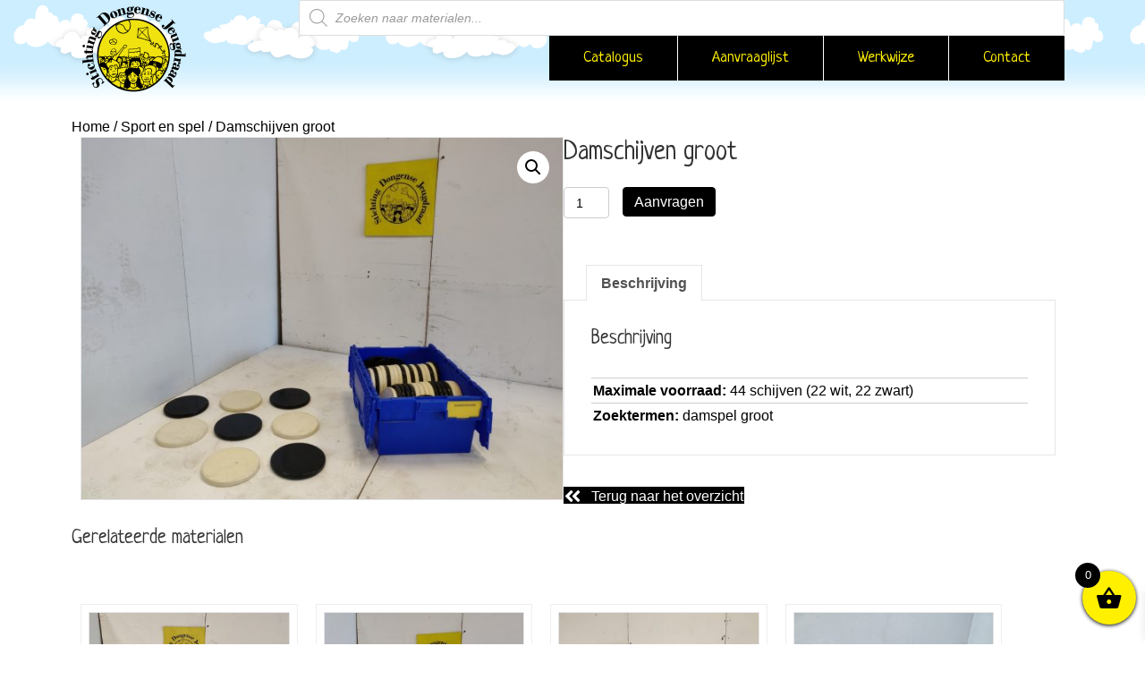

--- FILE ---
content_type: text/html; charset=UTF-8
request_url: https://uitleen.dongensejeugdraad.nl/product/damschijven-groot/
body_size: 22890
content:
<!DOCTYPE html>
<html lang="nl-NL">
<head>
<meta charset="UTF-8" />
<meta name='viewport' content='width=device-width, initial-scale=1.0' />
<meta http-equiv='X-UA-Compatible' content='IE=edge' />
<link rel="profile" href="https://gmpg.org/xfn/11" />
<meta name='robots' content='index, follow, max-image-preview:large, max-snippet:-1, max-video-preview:-1' />
<script>window._wca = window._wca || [];</script>

	<!-- This site is optimized with the Yoast SEO plugin v26.7 - https://yoast.com/wordpress/plugins/seo/ -->
	<title>Damschijven groot - Materiaaluitleen - Stichting Dongense Jeugdraad</title>
	<link rel="canonical" href="https://uitleen.dongensejeugdraad.nl/product/damschijven-groot/" />
	<meta property="og:locale" content="nl_NL" />
	<meta property="og:type" content="article" />
	<meta property="og:title" content="Damschijven groot - Materiaaluitleen - Stichting Dongense Jeugdraad" />
	<meta property="og:description" content="Maximale voorraad: 44 schijven (22 wit, 22 zwart) Zoektermen: damspel groot" />
	<meta property="og:url" content="https://uitleen.dongensejeugdraad.nl/product/damschijven-groot/" />
	<meta property="og:site_name" content="Materiaaluitleen" />
	<meta property="article:publisher" content="https://www.facebook.com/StichtingDongenseJeugdraad" />
	<meta property="article:modified_time" content="2026-01-17T23:42:25+00:00" />
	<meta property="og:image" content="https://uitleen.dongensejeugdraad.nl/wp-content/uploads/2020/07/131b7c15db8480b001b3bda8cee430d9.jpg" />
	<meta property="og:image:width" content="1280" />
	<meta property="og:image:height" content="960" />
	<meta property="og:image:type" content="image/jpeg" />
	<meta name="twitter:card" content="summary_large_image" />
	<script type="application/ld+json" class="yoast-schema-graph">{"@context":"https://schema.org","@graph":[{"@type":"WebPage","@id":"https://uitleen.dongensejeugdraad.nl/product/damschijven-groot/","url":"https://uitleen.dongensejeugdraad.nl/product/damschijven-groot/","name":"Damschijven groot - Materiaaluitleen - Stichting Dongense Jeugdraad","isPartOf":{"@id":"https://uitleen.dongensejeugdraad.nl/#website"},"primaryImageOfPage":{"@id":"https://uitleen.dongensejeugdraad.nl/product/damschijven-groot/#primaryimage"},"image":{"@id":"https://uitleen.dongensejeugdraad.nl/product/damschijven-groot/#primaryimage"},"thumbnailUrl":"https://uitleen.dongensejeugdraad.nl/wp-content/uploads/2020/07/131b7c15db8480b001b3bda8cee430d9.jpg","datePublished":"2020-07-22T13:04:39+00:00","dateModified":"2026-01-17T23:42:25+00:00","breadcrumb":{"@id":"https://uitleen.dongensejeugdraad.nl/product/damschijven-groot/#breadcrumb"},"inLanguage":"nl-NL","potentialAction":[{"@type":"ReadAction","target":["https://uitleen.dongensejeugdraad.nl/product/damschijven-groot/"]}]},{"@type":"ImageObject","inLanguage":"nl-NL","@id":"https://uitleen.dongensejeugdraad.nl/product/damschijven-groot/#primaryimage","url":"https://uitleen.dongensejeugdraad.nl/wp-content/uploads/2020/07/131b7c15db8480b001b3bda8cee430d9.jpg","contentUrl":"https://uitleen.dongensejeugdraad.nl/wp-content/uploads/2020/07/131b7c15db8480b001b3bda8cee430d9.jpg","width":1280,"height":960,"caption":"Damschijven groot"},{"@type":"BreadcrumbList","@id":"https://uitleen.dongensejeugdraad.nl/product/damschijven-groot/#breadcrumb","itemListElement":[{"@type":"ListItem","position":1,"name":"Home","item":"https://uitleen.dongensejeugdraad.nl/"},{"@type":"ListItem","position":2,"name":"Materiaaluitleen catalogus | Stichting Dongense Jeugdraad","item":"https://uitleen.dongensejeugdraad.nl/"},{"@type":"ListItem","position":3,"name":"Damschijven groot"}]},{"@type":"WebSite","@id":"https://uitleen.dongensejeugdraad.nl/#website","url":"https://uitleen.dongensejeugdraad.nl/","name":"Materiaaluitleen","description":"Stichting Dongense Jeugdraad","publisher":{"@id":"https://uitleen.dongensejeugdraad.nl/#organization"},"potentialAction":[{"@type":"SearchAction","target":{"@type":"EntryPoint","urlTemplate":"https://uitleen.dongensejeugdraad.nl/?s={search_term_string}"},"query-input":{"@type":"PropertyValueSpecification","valueRequired":true,"valueName":"search_term_string"}}],"inLanguage":"nl-NL"},{"@type":"Organization","@id":"https://uitleen.dongensejeugdraad.nl/#organization","name":"Materiaaluitleen Stichting Dongense Jeugdraad","url":"https://uitleen.dongensejeugdraad.nl/","logo":{"@type":"ImageObject","inLanguage":"nl-NL","@id":"https://uitleen.dongensejeugdraad.nl/#/schema/logo/image/","url":"https://i2.wp.com/uitleen.dongensejeugdraad.nl/wp-content/uploads/2021/01/logo_121x110.2852e8a58b8e1.png?fit=121%2C110&ssl=1","contentUrl":"https://i2.wp.com/uitleen.dongensejeugdraad.nl/wp-content/uploads/2021/01/logo_121x110.2852e8a58b8e1.png?fit=121%2C110&ssl=1","width":121,"height":110,"caption":"Materiaaluitleen Stichting Dongense Jeugdraad"},"image":{"@id":"https://uitleen.dongensejeugdraad.nl/#/schema/logo/image/"},"sameAs":["https://www.facebook.com/StichtingDongenseJeugdraad"]}]}</script>
	<!-- / Yoast SEO plugin. -->


<link rel='dns-prefetch' href='//stats.wp.com' />
<link rel='dns-prefetch' href='//fonts.googleapis.com' />
<link href='https://fonts.gstatic.com' crossorigin rel='preconnect' />
<link rel='preconnect' href='//c0.wp.com' />
<link rel="alternate" type="application/rss+xml" title="Materiaaluitleen &raquo; feed" href="https://uitleen.dongensejeugdraad.nl/feed/" />
<link rel="alternate" type="application/rss+xml" title="Materiaaluitleen &raquo; reacties feed" href="https://uitleen.dongensejeugdraad.nl/comments/feed/" />
<link rel="alternate" title="oEmbed (JSON)" type="application/json+oembed" href="https://uitleen.dongensejeugdraad.nl/wp-json/oembed/1.0/embed?url=https%3A%2F%2Fuitleen.dongensejeugdraad.nl%2Fproduct%2Fdamschijven-groot%2F" />
<link rel="alternate" title="oEmbed (XML)" type="text/xml+oembed" href="https://uitleen.dongensejeugdraad.nl/wp-json/oembed/1.0/embed?url=https%3A%2F%2Fuitleen.dongensejeugdraad.nl%2Fproduct%2Fdamschijven-groot%2F&#038;format=xml" />
<link rel="preload" href="https://uitleen.dongensejeugdraad.nl/wp-content/plugins/bb-plugin/fonts/fontawesome/5.15.4/webfonts/fa-solid-900.woff2" as="font" type="font/woff2" crossorigin="anonymous">
		<style>
			.lazyload,
			.lazyloading {
				max-width: 100%;
			}
		</style>
		<style id='wp-img-auto-sizes-contain-inline-css'>
img:is([sizes=auto i],[sizes^="auto," i]){contain-intrinsic-size:3000px 1500px}
/*# sourceURL=wp-img-auto-sizes-contain-inline-css */
</style>
<style id='wp-emoji-styles-inline-css'>

	img.wp-smiley, img.emoji {
		display: inline !important;
		border: none !important;
		box-shadow: none !important;
		height: 1em !important;
		width: 1em !important;
		margin: 0 0.07em !important;
		vertical-align: -0.1em !important;
		background: none !important;
		padding: 0 !important;
	}
/*# sourceURL=wp-emoji-styles-inline-css */
</style>
<style id='wp-block-library-inline-css'>
:root{--wp-block-synced-color:#7a00df;--wp-block-synced-color--rgb:122,0,223;--wp-bound-block-color:var(--wp-block-synced-color);--wp-editor-canvas-background:#ddd;--wp-admin-theme-color:#007cba;--wp-admin-theme-color--rgb:0,124,186;--wp-admin-theme-color-darker-10:#006ba1;--wp-admin-theme-color-darker-10--rgb:0,107,160.5;--wp-admin-theme-color-darker-20:#005a87;--wp-admin-theme-color-darker-20--rgb:0,90,135;--wp-admin-border-width-focus:2px}@media (min-resolution:192dpi){:root{--wp-admin-border-width-focus:1.5px}}.wp-element-button{cursor:pointer}:root .has-very-light-gray-background-color{background-color:#eee}:root .has-very-dark-gray-background-color{background-color:#313131}:root .has-very-light-gray-color{color:#eee}:root .has-very-dark-gray-color{color:#313131}:root .has-vivid-green-cyan-to-vivid-cyan-blue-gradient-background{background:linear-gradient(135deg,#00d084,#0693e3)}:root .has-purple-crush-gradient-background{background:linear-gradient(135deg,#34e2e4,#4721fb 50%,#ab1dfe)}:root .has-hazy-dawn-gradient-background{background:linear-gradient(135deg,#faaca8,#dad0ec)}:root .has-subdued-olive-gradient-background{background:linear-gradient(135deg,#fafae1,#67a671)}:root .has-atomic-cream-gradient-background{background:linear-gradient(135deg,#fdd79a,#004a59)}:root .has-nightshade-gradient-background{background:linear-gradient(135deg,#330968,#31cdcf)}:root .has-midnight-gradient-background{background:linear-gradient(135deg,#020381,#2874fc)}:root{--wp--preset--font-size--normal:16px;--wp--preset--font-size--huge:42px}.has-regular-font-size{font-size:1em}.has-larger-font-size{font-size:2.625em}.has-normal-font-size{font-size:var(--wp--preset--font-size--normal)}.has-huge-font-size{font-size:var(--wp--preset--font-size--huge)}.has-text-align-center{text-align:center}.has-text-align-left{text-align:left}.has-text-align-right{text-align:right}.has-fit-text{white-space:nowrap!important}#end-resizable-editor-section{display:none}.aligncenter{clear:both}.items-justified-left{justify-content:flex-start}.items-justified-center{justify-content:center}.items-justified-right{justify-content:flex-end}.items-justified-space-between{justify-content:space-between}.screen-reader-text{border:0;clip-path:inset(50%);height:1px;margin:-1px;overflow:hidden;padding:0;position:absolute;width:1px;word-wrap:normal!important}.screen-reader-text:focus{background-color:#ddd;clip-path:none;color:#444;display:block;font-size:1em;height:auto;left:5px;line-height:normal;padding:15px 23px 14px;text-decoration:none;top:5px;width:auto;z-index:100000}html :where(.has-border-color){border-style:solid}html :where([style*=border-top-color]){border-top-style:solid}html :where([style*=border-right-color]){border-right-style:solid}html :where([style*=border-bottom-color]){border-bottom-style:solid}html :where([style*=border-left-color]){border-left-style:solid}html :where([style*=border-width]){border-style:solid}html :where([style*=border-top-width]){border-top-style:solid}html :where([style*=border-right-width]){border-right-style:solid}html :where([style*=border-bottom-width]){border-bottom-style:solid}html :where([style*=border-left-width]){border-left-style:solid}html :where(img[class*=wp-image-]){height:auto;max-width:100%}:where(figure){margin:0 0 1em}html :where(.is-position-sticky){--wp-admin--admin-bar--position-offset:var(--wp-admin--admin-bar--height,0px)}@media screen and (max-width:600px){html :where(.is-position-sticky){--wp-admin--admin-bar--position-offset:0px}}

/*# sourceURL=wp-block-library-inline-css */
</style><style id='global-styles-inline-css'>
:root{--wp--preset--aspect-ratio--square: 1;--wp--preset--aspect-ratio--4-3: 4/3;--wp--preset--aspect-ratio--3-4: 3/4;--wp--preset--aspect-ratio--3-2: 3/2;--wp--preset--aspect-ratio--2-3: 2/3;--wp--preset--aspect-ratio--16-9: 16/9;--wp--preset--aspect-ratio--9-16: 9/16;--wp--preset--color--black: #000000;--wp--preset--color--cyan-bluish-gray: #abb8c3;--wp--preset--color--white: #ffffff;--wp--preset--color--pale-pink: #f78da7;--wp--preset--color--vivid-red: #cf2e2e;--wp--preset--color--luminous-vivid-orange: #ff6900;--wp--preset--color--luminous-vivid-amber: #fcb900;--wp--preset--color--light-green-cyan: #7bdcb5;--wp--preset--color--vivid-green-cyan: #00d084;--wp--preset--color--pale-cyan-blue: #8ed1fc;--wp--preset--color--vivid-cyan-blue: #0693e3;--wp--preset--color--vivid-purple: #9b51e0;--wp--preset--color--fl-heading-text: #333333;--wp--preset--color--fl-body-bg: #ffffff;--wp--preset--color--fl-body-text: #000000;--wp--preset--color--fl-accent: #000000;--wp--preset--color--fl-accent-hover: #000000;--wp--preset--color--fl-topbar-bg: #ffffff;--wp--preset--color--fl-topbar-text: #000000;--wp--preset--color--fl-topbar-link: #428bca;--wp--preset--color--fl-topbar-hover: #428bca;--wp--preset--color--fl-header-bg: #ffffff;--wp--preset--color--fl-header-text: #000000;--wp--preset--color--fl-header-link: #428bca;--wp--preset--color--fl-header-hover: #428bca;--wp--preset--color--fl-nav-bg: #ffffff;--wp--preset--color--fl-nav-link: #428bca;--wp--preset--color--fl-nav-hover: #428bca;--wp--preset--color--fl-content-bg: #ffffff;--wp--preset--color--fl-footer-widgets-bg: #ffffff;--wp--preset--color--fl-footer-widgets-text: #000000;--wp--preset--color--fl-footer-widgets-link: #428bca;--wp--preset--color--fl-footer-widgets-hover: #428bca;--wp--preset--color--fl-footer-bg: #ffffff;--wp--preset--color--fl-footer-text: #000000;--wp--preset--color--fl-footer-link: #000000;--wp--preset--color--fl-footer-hover: #000000;--wp--preset--gradient--vivid-cyan-blue-to-vivid-purple: linear-gradient(135deg,rgb(6,147,227) 0%,rgb(155,81,224) 100%);--wp--preset--gradient--light-green-cyan-to-vivid-green-cyan: linear-gradient(135deg,rgb(122,220,180) 0%,rgb(0,208,130) 100%);--wp--preset--gradient--luminous-vivid-amber-to-luminous-vivid-orange: linear-gradient(135deg,rgb(252,185,0) 0%,rgb(255,105,0) 100%);--wp--preset--gradient--luminous-vivid-orange-to-vivid-red: linear-gradient(135deg,rgb(255,105,0) 0%,rgb(207,46,46) 100%);--wp--preset--gradient--very-light-gray-to-cyan-bluish-gray: linear-gradient(135deg,rgb(238,238,238) 0%,rgb(169,184,195) 100%);--wp--preset--gradient--cool-to-warm-spectrum: linear-gradient(135deg,rgb(74,234,220) 0%,rgb(151,120,209) 20%,rgb(207,42,186) 40%,rgb(238,44,130) 60%,rgb(251,105,98) 80%,rgb(254,248,76) 100%);--wp--preset--gradient--blush-light-purple: linear-gradient(135deg,rgb(255,206,236) 0%,rgb(152,150,240) 100%);--wp--preset--gradient--blush-bordeaux: linear-gradient(135deg,rgb(254,205,165) 0%,rgb(254,45,45) 50%,rgb(107,0,62) 100%);--wp--preset--gradient--luminous-dusk: linear-gradient(135deg,rgb(255,203,112) 0%,rgb(199,81,192) 50%,rgb(65,88,208) 100%);--wp--preset--gradient--pale-ocean: linear-gradient(135deg,rgb(255,245,203) 0%,rgb(182,227,212) 50%,rgb(51,167,181) 100%);--wp--preset--gradient--electric-grass: linear-gradient(135deg,rgb(202,248,128) 0%,rgb(113,206,126) 100%);--wp--preset--gradient--midnight: linear-gradient(135deg,rgb(2,3,129) 0%,rgb(40,116,252) 100%);--wp--preset--font-size--small: 13px;--wp--preset--font-size--medium: 20px;--wp--preset--font-size--large: 36px;--wp--preset--font-size--x-large: 42px;--wp--preset--spacing--20: 0.44rem;--wp--preset--spacing--30: 0.67rem;--wp--preset--spacing--40: 1rem;--wp--preset--spacing--50: 1.5rem;--wp--preset--spacing--60: 2.25rem;--wp--preset--spacing--70: 3.38rem;--wp--preset--spacing--80: 5.06rem;--wp--preset--shadow--natural: 6px 6px 9px rgba(0, 0, 0, 0.2);--wp--preset--shadow--deep: 12px 12px 50px rgba(0, 0, 0, 0.4);--wp--preset--shadow--sharp: 6px 6px 0px rgba(0, 0, 0, 0.2);--wp--preset--shadow--outlined: 6px 6px 0px -3px rgb(255, 255, 255), 6px 6px rgb(0, 0, 0);--wp--preset--shadow--crisp: 6px 6px 0px rgb(0, 0, 0);}:where(.is-layout-flex){gap: 0.5em;}:where(.is-layout-grid){gap: 0.5em;}body .is-layout-flex{display: flex;}.is-layout-flex{flex-wrap: wrap;align-items: center;}.is-layout-flex > :is(*, div){margin: 0;}body .is-layout-grid{display: grid;}.is-layout-grid > :is(*, div){margin: 0;}:where(.wp-block-columns.is-layout-flex){gap: 2em;}:where(.wp-block-columns.is-layout-grid){gap: 2em;}:where(.wp-block-post-template.is-layout-flex){gap: 1.25em;}:where(.wp-block-post-template.is-layout-grid){gap: 1.25em;}.has-black-color{color: var(--wp--preset--color--black) !important;}.has-cyan-bluish-gray-color{color: var(--wp--preset--color--cyan-bluish-gray) !important;}.has-white-color{color: var(--wp--preset--color--white) !important;}.has-pale-pink-color{color: var(--wp--preset--color--pale-pink) !important;}.has-vivid-red-color{color: var(--wp--preset--color--vivid-red) !important;}.has-luminous-vivid-orange-color{color: var(--wp--preset--color--luminous-vivid-orange) !important;}.has-luminous-vivid-amber-color{color: var(--wp--preset--color--luminous-vivid-amber) !important;}.has-light-green-cyan-color{color: var(--wp--preset--color--light-green-cyan) !important;}.has-vivid-green-cyan-color{color: var(--wp--preset--color--vivid-green-cyan) !important;}.has-pale-cyan-blue-color{color: var(--wp--preset--color--pale-cyan-blue) !important;}.has-vivid-cyan-blue-color{color: var(--wp--preset--color--vivid-cyan-blue) !important;}.has-vivid-purple-color{color: var(--wp--preset--color--vivid-purple) !important;}.has-black-background-color{background-color: var(--wp--preset--color--black) !important;}.has-cyan-bluish-gray-background-color{background-color: var(--wp--preset--color--cyan-bluish-gray) !important;}.has-white-background-color{background-color: var(--wp--preset--color--white) !important;}.has-pale-pink-background-color{background-color: var(--wp--preset--color--pale-pink) !important;}.has-vivid-red-background-color{background-color: var(--wp--preset--color--vivid-red) !important;}.has-luminous-vivid-orange-background-color{background-color: var(--wp--preset--color--luminous-vivid-orange) !important;}.has-luminous-vivid-amber-background-color{background-color: var(--wp--preset--color--luminous-vivid-amber) !important;}.has-light-green-cyan-background-color{background-color: var(--wp--preset--color--light-green-cyan) !important;}.has-vivid-green-cyan-background-color{background-color: var(--wp--preset--color--vivid-green-cyan) !important;}.has-pale-cyan-blue-background-color{background-color: var(--wp--preset--color--pale-cyan-blue) !important;}.has-vivid-cyan-blue-background-color{background-color: var(--wp--preset--color--vivid-cyan-blue) !important;}.has-vivid-purple-background-color{background-color: var(--wp--preset--color--vivid-purple) !important;}.has-black-border-color{border-color: var(--wp--preset--color--black) !important;}.has-cyan-bluish-gray-border-color{border-color: var(--wp--preset--color--cyan-bluish-gray) !important;}.has-white-border-color{border-color: var(--wp--preset--color--white) !important;}.has-pale-pink-border-color{border-color: var(--wp--preset--color--pale-pink) !important;}.has-vivid-red-border-color{border-color: var(--wp--preset--color--vivid-red) !important;}.has-luminous-vivid-orange-border-color{border-color: var(--wp--preset--color--luminous-vivid-orange) !important;}.has-luminous-vivid-amber-border-color{border-color: var(--wp--preset--color--luminous-vivid-amber) !important;}.has-light-green-cyan-border-color{border-color: var(--wp--preset--color--light-green-cyan) !important;}.has-vivid-green-cyan-border-color{border-color: var(--wp--preset--color--vivid-green-cyan) !important;}.has-pale-cyan-blue-border-color{border-color: var(--wp--preset--color--pale-cyan-blue) !important;}.has-vivid-cyan-blue-border-color{border-color: var(--wp--preset--color--vivid-cyan-blue) !important;}.has-vivid-purple-border-color{border-color: var(--wp--preset--color--vivid-purple) !important;}.has-vivid-cyan-blue-to-vivid-purple-gradient-background{background: var(--wp--preset--gradient--vivid-cyan-blue-to-vivid-purple) !important;}.has-light-green-cyan-to-vivid-green-cyan-gradient-background{background: var(--wp--preset--gradient--light-green-cyan-to-vivid-green-cyan) !important;}.has-luminous-vivid-amber-to-luminous-vivid-orange-gradient-background{background: var(--wp--preset--gradient--luminous-vivid-amber-to-luminous-vivid-orange) !important;}.has-luminous-vivid-orange-to-vivid-red-gradient-background{background: var(--wp--preset--gradient--luminous-vivid-orange-to-vivid-red) !important;}.has-very-light-gray-to-cyan-bluish-gray-gradient-background{background: var(--wp--preset--gradient--very-light-gray-to-cyan-bluish-gray) !important;}.has-cool-to-warm-spectrum-gradient-background{background: var(--wp--preset--gradient--cool-to-warm-spectrum) !important;}.has-blush-light-purple-gradient-background{background: var(--wp--preset--gradient--blush-light-purple) !important;}.has-blush-bordeaux-gradient-background{background: var(--wp--preset--gradient--blush-bordeaux) !important;}.has-luminous-dusk-gradient-background{background: var(--wp--preset--gradient--luminous-dusk) !important;}.has-pale-ocean-gradient-background{background: var(--wp--preset--gradient--pale-ocean) !important;}.has-electric-grass-gradient-background{background: var(--wp--preset--gradient--electric-grass) !important;}.has-midnight-gradient-background{background: var(--wp--preset--gradient--midnight) !important;}.has-small-font-size{font-size: var(--wp--preset--font-size--small) !important;}.has-medium-font-size{font-size: var(--wp--preset--font-size--medium) !important;}.has-large-font-size{font-size: var(--wp--preset--font-size--large) !important;}.has-x-large-font-size{font-size: var(--wp--preset--font-size--x-large) !important;}
/*# sourceURL=global-styles-inline-css */
</style>

<style id='classic-theme-styles-inline-css'>
/*! This file is auto-generated */
.wp-block-button__link{color:#fff;background-color:#32373c;border-radius:9999px;box-shadow:none;text-decoration:none;padding:calc(.667em + 2px) calc(1.333em + 2px);font-size:1.125em}.wp-block-file__button{background:#32373c;color:#fff;text-decoration:none}
/*# sourceURL=/wp-includes/css/classic-themes.min.css */
</style>
<link rel='stylesheet' id='photoswipe-css' href='https://c0.wp.com/p/woocommerce/10.4.3/assets/css/photoswipe/photoswipe.min.css' media='all' />
<link rel='stylesheet' id='photoswipe-default-skin-css' href='https://c0.wp.com/p/woocommerce/10.4.3/assets/css/photoswipe/default-skin/default-skin.min.css' media='all' />
<link rel='stylesheet' id='woocommerce-layout-css' href='https://c0.wp.com/p/woocommerce/10.4.3/assets/css/woocommerce-layout.css' media='all' />
<style id='woocommerce-layout-inline-css'>

	.infinite-scroll .woocommerce-pagination {
		display: none;
	}
/*# sourceURL=woocommerce-layout-inline-css */
</style>
<link rel='stylesheet' id='woocommerce-smallscreen-css' href='https://c0.wp.com/p/woocommerce/10.4.3/assets/css/woocommerce-smallscreen.css' media='only screen and (max-width: 767px)' />
<link rel='stylesheet' id='woocommerce-general-css' href='https://c0.wp.com/p/woocommerce/10.4.3/assets/css/woocommerce.css' media='all' />
<style id='woocommerce-inline-inline-css'>
.woocommerce form .form-row .required { visibility: visible; }
/*# sourceURL=woocommerce-inline-inline-css */
</style>
<link rel='stylesheet' id='woopack-frontend-css' href='https://uitleen.dongensejeugdraad.nl/wp-content/plugins/woopack/assets/css/frontend.css?ver=1.3.9.4' media='all' />
<link rel='stylesheet' id='font-awesome-5-css' href='https://uitleen.dongensejeugdraad.nl/wp-content/plugins/bb-plugin/fonts/fontawesome/5.15.4/css/all.min.css?ver=2.10.0.5' media='all' />
<link rel='stylesheet' id='font-awesome-css' href='https://uitleen.dongensejeugdraad.nl/wp-content/plugins/bb-plugin/fonts/fontawesome/5.15.4/css/v4-shims.min.css?ver=2.10.0.5' media='all' />
<link rel='stylesheet' id='fl-builder-layout-bundle-2c6bf93808e830ba19e282478bb85f89-css' href='https://uitleen.dongensejeugdraad.nl/wp-content/uploads/bb-plugin/cache/2c6bf93808e830ba19e282478bb85f89-layout-bundle.css?ver=2.10.0.5-1.5.2.1-20251125200437' media='all' />
<link rel='stylesheet' id='dgwt-wcas-style-css' href='https://uitleen.dongensejeugdraad.nl/wp-content/plugins/ajax-search-for-woocommerce/assets/css/style.min.css?ver=1.32.2' media='all' />
<link rel='stylesheet' id='xoo-wsc-fonts-css' href='https://uitleen.dongensejeugdraad.nl/wp-content/plugins/side-cart-woocommerce/assets/css/xoo-wsc-fonts.css?ver=2.7.2' media='all' />
<link rel='stylesheet' id='xoo-wsc-style-css' href='https://uitleen.dongensejeugdraad.nl/wp-content/plugins/side-cart-woocommerce/assets/css/xoo-wsc-style.css?ver=2.7.2' media='all' />
<style id='xoo-wsc-style-inline-css'>



 

.xoo-wsc-footer{
	background-color: #ffffff;
	color: #000000;
	padding: 10px 20px;
	box-shadow: 0 -5px 10px #0000001a;
}

.xoo-wsc-footer, .xoo-wsc-footer a, .xoo-wsc-footer .amount{
	font-size: 18px;
}

.xoo-wsc-btn .amount{
	color: #000000}

.xoo-wsc-btn:hover .amount{
	color: #000000;
}

.xoo-wsc-ft-buttons-cont{
	grid-template-columns: auto;
}

.xoo-wsc-basket{
	bottom: 12px;
	right: 0px;
	background-color: #fff000;
	color: #000000;
	box-shadow: 0 1px 4px 0;
	border-radius: 50%;
	display: flex;
	width: 60px;
	height: 60px;
}


.xoo-wsc-bki{
	font-size: 30px}

.xoo-wsc-items-count{
	top: -9px;
	left: -8px;
}

.xoo-wsc-items-count, .xoo-wsch-items-count{
	background-color: #000000;
	color: #ffffff;
}

.xoo-wsc-container, .xoo-wsc-slider{
	max-width: 320px;
	right: -320px;
	top: 0;bottom: 0;
	bottom: 0;
	font-family: }


.xoo-wsc-cart-active .xoo-wsc-container, .xoo-wsc-slider-active .xoo-wsc-slider{
	right: 0;
}


.xoo-wsc-cart-active .xoo-wsc-basket{
	right: 320px;
}

.xoo-wsc-slider{
	right: -320px;
}

span.xoo-wsch-close {
    font-size: 16px;
}

	.xoo-wsch-top{
		justify-content: center;
	}
	span.xoo-wsch-close {
	    right: 10px;
	}

.xoo-wsch-text{
	font-size: 20px;
}

.xoo-wsc-header{
	color: #000000;
	background-color: #ffffff;
	border-bottom: 2px solid #eee;
	padding: 15px 15px;
}


.xoo-wsc-body{
	background-color: #ffffff;
}

.xoo-wsc-products:not(.xoo-wsc-pattern-card), .xoo-wsc-products:not(.xoo-wsc-pattern-card) span.amount, .xoo-wsc-products:not(.xoo-wsc-pattern-card) a{
	font-size: 16px;
	color: #000000;
}

.xoo-wsc-products:not(.xoo-wsc-pattern-card) .xoo-wsc-product{
	padding: 20px 15px;
	margin: 0;
	border-radius: 0px;
	box-shadow: 0 0;
	background-color: transparent;
}

.xoo-wsc-sum-col{
	justify-content: center;
}


/** Shortcode **/
.xoo-wsc-sc-count{
	background-color: #000000;
	color: #ffffff;
}

.xoo-wsc-sc-bki{
	font-size: 28px;
	color: #000000;
}
.xoo-wsc-sc-cont{
	color: #000000;
}


.xoo-wsc-product dl.variation {
	display: block;
}


.xoo-wsc-product-cont{
	padding: 10px 10px;
}

.xoo-wsc-products:not(.xoo-wsc-pattern-card) .xoo-wsc-img-col{
	width: 30%;
}

.xoo-wsc-pattern-card .xoo-wsc-img-col img{
	max-width: 100%;
	height: auto;
}

.xoo-wsc-products:not(.xoo-wsc-pattern-card) .xoo-wsc-sum-col{
	width: 70%;
}

.xoo-wsc-pattern-card .xoo-wsc-product-cont{
	width: 50% 
}

@media only screen and (max-width: 600px) {
	.xoo-wsc-pattern-card .xoo-wsc-product-cont  {
		width: 50%;
	}
}


.xoo-wsc-pattern-card .xoo-wsc-product{
	border: 0;
	box-shadow: 0px 10px 15px -12px #0000001a;
}


.xoo-wsc-sm-front{
	background-color: #eee;
}
.xoo-wsc-pattern-card, .xoo-wsc-sm-front{
	border-bottom-left-radius: 5px;
	border-bottom-right-radius: 5px;
}
.xoo-wsc-pattern-card, .xoo-wsc-img-col img, .xoo-wsc-img-col, .xoo-wsc-sm-back-cont{
	border-top-left-radius: 5px;
	border-top-right-radius: 5px;
}
.xoo-wsc-sm-back{
	background-color: #fff;
}
.xoo-wsc-pattern-card, .xoo-wsc-pattern-card a, .xoo-wsc-pattern-card .amount{
	font-size: 16px;
}

.xoo-wsc-sm-front, .xoo-wsc-sm-front a, .xoo-wsc-sm-front .amount{
	color: #000;
}

.xoo-wsc-sm-back, .xoo-wsc-sm-back a, .xoo-wsc-sm-back .amount{
	color: #000;
}


.magictime {
    animation-duration: 0.5s;
}



span.xoo-wsch-items-count{
	height: 20px;
	line-height: 20px;
	width: 20px;
}

span.xoo-wsch-icon{
	font-size: 30px
}

.xoo-wsc-smr-del{
	font-size: 16px
}
/*# sourceURL=xoo-wsc-style-inline-css */
</style>
<link rel='stylesheet' id='jquery-magnificpopup-css' href='https://uitleen.dongensejeugdraad.nl/wp-content/plugins/bb-plugin/css/jquery.magnificpopup.min.css?ver=2.10.0.5' media='all' />
<link rel='stylesheet' id='bootstrap-css' href='https://uitleen.dongensejeugdraad.nl/wp-content/themes/bb-theme/css/bootstrap.min.css?ver=1.7.19.1' media='all' />
<link rel='stylesheet' id='fl-automator-skin-css' href='https://uitleen.dongensejeugdraad.nl/wp-content/uploads/bb-theme/skin-693217a5ce807.css?ver=1.7.19.1' media='all' />
<link rel='stylesheet' id='fl-child-theme-css' href='https://uitleen.dongensejeugdraad.nl/wp-content/themes/bb-theme-child/style.css?ver=f352ff9d21c32b7157295dcd73bcc6bd' media='all' />
<link rel='stylesheet' id='fl-builder-google-fonts-0b302371a99a004084a0807124ce48de-css' href='//fonts.googleapis.com/css?family=Neucha%3Aregular%2C400&#038;ver=6.9' media='all' />
<script src="https://c0.wp.com/c/6.9/wp-includes/js/jquery/jquery.min.js" id="jquery-core-js"></script>
<script src="https://c0.wp.com/c/6.9/wp-includes/js/jquery/jquery-migrate.min.js" id="jquery-migrate-js"></script>
<script src="https://c0.wp.com/p/woocommerce/10.4.3/assets/js/jquery-blockui/jquery.blockUI.min.js" id="wc-jquery-blockui-js" defer data-wp-strategy="defer"></script>
<script id="wc-add-to-cart-js-extra">
var wc_add_to_cart_params = {"ajax_url":"/wp-admin/admin-ajax.php","wc_ajax_url":"/?wc-ajax=%%endpoint%%","i18n_view_cart":"Aanvraaglijst bekijken","cart_url":"https://uitleen.dongensejeugdraad.nl/aanvraaglijst/","is_cart":"","cart_redirect_after_add":"no"};
//# sourceURL=wc-add-to-cart-js-extra
</script>
<script src="https://c0.wp.com/p/woocommerce/10.4.3/assets/js/frontend/add-to-cart.min.js" id="wc-add-to-cart-js" defer data-wp-strategy="defer"></script>
<script src="https://c0.wp.com/p/woocommerce/10.4.3/assets/js/zoom/jquery.zoom.min.js" id="wc-zoom-js" defer data-wp-strategy="defer"></script>
<script src="https://c0.wp.com/p/woocommerce/10.4.3/assets/js/flexslider/jquery.flexslider.min.js" id="wc-flexslider-js" defer data-wp-strategy="defer"></script>
<script src="https://c0.wp.com/p/woocommerce/10.4.3/assets/js/photoswipe/photoswipe.min.js" id="wc-photoswipe-js" defer data-wp-strategy="defer"></script>
<script src="https://c0.wp.com/p/woocommerce/10.4.3/assets/js/photoswipe/photoswipe-ui-default.min.js" id="wc-photoswipe-ui-default-js" defer data-wp-strategy="defer"></script>
<script id="wc-single-product-js-extra">
var wc_single_product_params = {"i18n_required_rating_text":"Selecteer een waardering","i18n_rating_options":["1 van de 5 sterren","2 van de 5 sterren","3 van de 5 sterren","4 van de 5 sterren","5 van de 5 sterren"],"i18n_product_gallery_trigger_text":"Afbeeldinggalerij in volledig scherm bekijken","review_rating_required":"yes","flexslider":{"rtl":false,"animation":"slide","smoothHeight":true,"directionNav":false,"controlNav":"thumbnails","slideshow":false,"animationSpeed":500,"animationLoop":false,"allowOneSlide":false},"zoom_enabled":"1","zoom_options":[],"photoswipe_enabled":"1","photoswipe_options":{"shareEl":false,"closeOnScroll":false,"history":false,"hideAnimationDuration":0,"showAnimationDuration":0},"flexslider_enabled":"1"};
//# sourceURL=wc-single-product-js-extra
</script>
<script src="https://c0.wp.com/p/woocommerce/10.4.3/assets/js/frontend/single-product.min.js" id="wc-single-product-js" defer data-wp-strategy="defer"></script>
<script src="https://c0.wp.com/p/woocommerce/10.4.3/assets/js/js-cookie/js.cookie.min.js" id="wc-js-cookie-js" defer data-wp-strategy="defer"></script>
<script id="woocommerce-js-extra">
var woocommerce_params = {"ajax_url":"/wp-admin/admin-ajax.php","wc_ajax_url":"/?wc-ajax=%%endpoint%%","i18n_password_show":"Wachtwoord weergeven","i18n_password_hide":"Wachtwoord verbergen"};
//# sourceURL=woocommerce-js-extra
</script>
<script src="https://c0.wp.com/p/woocommerce/10.4.3/assets/js/frontend/woocommerce.min.js" id="woocommerce-js" defer data-wp-strategy="defer"></script>
<script src="https://stats.wp.com/s-202603.js" id="woocommerce-analytics-js" defer data-wp-strategy="defer"></script>
<link rel="https://api.w.org/" href="https://uitleen.dongensejeugdraad.nl/wp-json/" /><link rel="alternate" title="JSON" type="application/json" href="https://uitleen.dongensejeugdraad.nl/wp-json/wp/v2/product/4405" /><link rel="EditURI" type="application/rsd+xml" title="RSD" href="https://uitleen.dongensejeugdraad.nl/xmlrpc.php?rsd" />
		<script type="text/javascript">
			var woopack_config = {"ajaxurl":"https:\/\/uitleen.dongensejeugdraad.nl\/wp-admin\/admin-ajax.php","page":0,"current_page":"https:\/\/uitleen.dongensejeugdraad.nl\/product\/damschijven-groot\/","woo_url":"https:\/\/uitleen.dongensejeugdraad.nl\/wp-content\/plugins\/woocommerce\/"};
		</script>
			<style>img#wpstats{display:none}</style>
				<script>
			document.documentElement.className = document.documentElement.className.replace('no-js', 'js');
		</script>
				<style>
			.no-js img.lazyload {
				display: none;
			}

			figure.wp-block-image img.lazyloading {
				min-width: 150px;
			}

			.lazyload,
			.lazyloading {
				--smush-placeholder-width: 100px;
				--smush-placeholder-aspect-ratio: 1/1;
				width: var(--smush-image-width, var(--smush-placeholder-width)) !important;
				aspect-ratio: var(--smush-image-aspect-ratio, var(--smush-placeholder-aspect-ratio)) !important;
			}

						.lazyload, .lazyloading {
				opacity: 0;
			}

			.lazyloaded {
				opacity: 1;
				transition: opacity 400ms;
				transition-delay: 0ms;
			}

					</style>
				<style>
			.dgwt-wcas-ico-magnifier,.dgwt-wcas-ico-magnifier-handler{max-width:20px}		</style>
			<noscript><style>.woocommerce-product-gallery{ opacity: 1 !important; }</style></noscript>
	<style>.recentcomments a{display:inline !important;padding:0 !important;margin:0 !important;}</style><link rel="icon" href="https://uitleen.dongensejeugdraad.nl/wp-content/uploads/2020/08/cropped-logo-dongense-jeugdraad-verkleind1-32x32.png" sizes="32x32" />
<link rel="icon" href="https://uitleen.dongensejeugdraad.nl/wp-content/uploads/2020/08/cropped-logo-dongense-jeugdraad-verkleind1-192x192.png" sizes="192x192" />
<link rel="apple-touch-icon" href="https://uitleen.dongensejeugdraad.nl/wp-content/uploads/2020/08/cropped-logo-dongense-jeugdraad-verkleind1-180x180.png" />
<meta name="msapplication-TileImage" content="https://uitleen.dongensejeugdraad.nl/wp-content/uploads/2020/08/cropped-logo-dongense-jeugdraad-verkleind1-270x270.png" />
		<style id="wp-custom-css">
			.alignleft-sub {
    float: left;
    margin: 0px 10px 5px 0;
}
.knoptop {
	font-family: "Neucha";
}
.fl-builder-content .fl-node-5941494ea969c a.fl-button {
	padding: 15px 23px 10px 23px;
}
.breadcrumb-links {
	font-family: "Neucha";
	font-size:1.1em;
	margin-top:5px;
}
.breadcrumb-rechts {
	font-family: "Neucha";
}
.hooverhome img {
    opacity: 1.0;
    filter: alpha(opacity=100); /* For IE8 and earlier */
}
.hooverhome img:hover {
    opacity: 0.6;
    filter: alpha(opacity=60); /* For IE8 and earlier */
}
.fl-page-footer {
    border-top: 0px solid #e6e6e6;
}
@media only screen and (max-width: 768px) {
    .fl-col-group-equal-height .fl-col {
		padding-bottom:10px;
    }
}
.achtergrond-geel {
	background-color:#fff000;
}
.fl-widget ul li {
		font-family: "Neucha";
}
.fl-widget {
    margin-bottom: 20px;
}
.zwart-vlak-footer {
		background-color:#000000;
		border-bottom: 2px solid #fff000;
}
.fl-builder-content .fl-node-59429a04551dc a.fl-button {
	padding: 15px 20px 10px 20px;
}
.fl-post-feed-header {
    margin-bottom: 0px;
}
.fl-builder-content .fl-node-596753cdd5540  a.fl-button {
	padding: 15px 23px 10px 23px;
}
.fl-builder-content .fl-node-596c7e608a25b  a.fl-button {
	padding: 15px 23px 10px 23px;
} 
.fl-builder-content .fl-node-596c7e608a34f .sub-menu > li {
    background-color: #000000;
		opacity: 0.8;
    -webkit-box-shadow: none;
    -ms-box-shadow: none;
    box-shadow: none;
}
@media only screen and (max-width: 768px) {
	.fl-module-content {
    padding:10px;
}
}
.fl-slide-title, .fl-slide-text > * {
    line-height: 1.0;
    margin: 0 0 0px !important;
    padding: 0 !important;
}
.fl-slide-content {
    margin-right: 40px;
    margin-left: 40px;
    margin-top: 255px;
    margin-bottom: 50px;
		padding: 5px;
}
.fl-node-596753cdd5650 .fl-menu .sub-menu > li {
	background-color: #666666;
}
.module-zstv a {
	color:#ffffff;
}
.fl-node-5ed77879bc1b7 .woopack-product-filters .woopack-product-filter {
    color: #000000;
}

/* Categorie filters */
.zs-categories li, .product-categories .cat-item {
	background-color: #fff000;
  margin: .3rem;
	font-size: 15px;
	list-style: none;
}

.zs-categories li a, .product-categories .cat-item a {
	padding: 2rem;
	line-height: 0px;
	height: 100%;
	display: flex;
	align-self: center;
	justify-content: center;
	flex-direction: column;
}

.zs-categories li a:hover, .product-categories .cat-item a:hover, .zs-categories li.active a, .product-categories .cat-item.active a {
	background: black;
	color: white;
}

.zs-categories li p {
	display: none;
}

.zs-categories ul, .product-categories {
	margin: 0;
	padding: 0;
	display: flex;
	justify-content: flex-start;
	flex-wrap: wrap;
	flex-direction: row;
}

/* Prijs verbergen in productoverzicht */
.woocommerce ul.products li.product .price {
	display: none;
}

/* Border om producten in productoverzicht */
.woocommerce ul.products li.product {
	border: 1px #eee solid;
	padding: .8rem;
}

/* In winkelmand knop toevoegen an archief */
.woocommerce.tax-product_cat .add_to_cart_button, .woocommerce-page.tax-product_cat .add_to_cart_button {
    display: inline-block;
}

/* Prijs verbergen in winkelwagen */
.product-price, .product-subtotal, .cart_totals > .shop_table, .cart_totals > h2, .product-total, .cart-subtotal, .order-total, .woocommerce-order-overview__total.total, .woocommerce-table--order-details tfoot {
	display: none !important;
}

/* Qty: --> Aantal: */
.xoo-wsc-qty-price span:first-child {
	display: none;
}
.xoo-wsc-qty-price span:last-child:before {
	content: "Aantal: "
}

/* Producten eerste letter hoofdletter */
h2.woocommerce-loop-product__title:first-letter {
	text-transform: capitalize;
}
.xoo-wsc-pname a {
	display: inline-block;
}
.xoo-wsc-pname a:first-letter {
	text-transform: capitalize;
}
.woocommerce-cart-form__cart-item .product-name a {
	display: inline-block;
}
.woocommerce-cart-form__cart-item .product-name a:first-letter {
	text-transform: capitalize;
}
.woocommerce-checkout-review-order-table .product-name:first-letter {
	text-transform: capitalize;
}

/* Kortingsboninvoer verbergen voor klanten */
.woocommerce-form-coupon-toggle {
	display: none;
}

/* Stijlen voor voorraad en zoektermen */
.search-terms, .max-stock {
	  border-top: 1px solid #CCC;
    padding: .2rem;
    
    margin-bottom: 0;
}

.search-terms span, .max-stock span {
	font-weight: bold;
}

.max-stock {
	margin-top: 3rem;
}

/* Sorteren weghalen */
.woocommerce-ordering {
	display: none;
}

/* Rembours weghalen bij afrekenen */
.wc_payment_methods.payment_methods.methods, li.woocommerce-order-overview__payment-method.method {
	display: none !important;
}

/* Tekst contant betalen bij afhalen weghalen */
.woopack-product-checkout > .woocommerce > .woocommerce-order > p:nth-of-type(2) {
	display: none;
}		</style>
		<script id="fl-theme-custom-js">jQuery(document).ready(function() {
jQuery('a[href="'+window.location+'"]').closest("li").addClass("active");    
});
</script>
<link rel='stylesheet' id='wc-blocks-style-css' href='https://c0.wp.com/p/woocommerce/10.4.3/assets/client/blocks/wc-blocks.css' media='all' />
</head>
<body data-rsssl=1 class="wp-singular product-template-default single single-product postid-4405 wp-theme-bb-theme wp-child-theme-bb-theme-child theme-bb-theme fl-builder-2-10-0-5 fl-themer-1-5-2-1-20251125200437 fl-theme-1-7-19-1 fl-no-js woocommerce woocommerce-page woocommerce-no-js fl-theme-builder-header fl-theme-builder-header-header-dongense-jeugdraad fl-theme-builder-footer fl-theme-builder-footer-footer fl-theme-builder-singular fl-theme-builder-singular-product-webshop-los fl-framework-bootstrap fl-preset-default fl-full-width fl-search-active woo-4 woo-products-per-page-16" itemscope="itemscope" itemtype="https://schema.org/WebPage">
<a aria-label="Spring naar content" class="fl-screen-reader-text" href="#fl-main-content">Spring naar content</a><div class="fl-page">
	<header class="fl-builder-content fl-builder-content-12 fl-builder-global-templates-locked" data-post-id="12" data-type="header" data-sticky="0" data-sticky-on="" data-sticky-breakpoint="medium" data-shrink="0" data-overlay="0" data-overlay-bg="transparent" data-shrink-image-height="50px" role="banner" itemscope="itemscope" itemtype="http://schema.org/WPHeader"><div class="fl-row fl-row-full-width fl-row-bg-photo fl-node-596c7e6088d84 fl-row-default-height fl-row-align-center fl-visible-desktop fl-visible-large fl-visible-medium" data-node="596c7e6088d84">
	<div class="fl-row-content-wrap">
						<div class="fl-row-content fl-row-fixed-width fl-node-content">
		
<div class="fl-col-group fl-node-5f400356c5eae fl-col-group-custom-width" data-node="5f400356c5eae">
			<div class="fl-col fl-node-5f40038aaddc8 fl-col-bg-color fl-col-small" data-node="5f40038aaddc8">
	<div class="fl-col-content fl-node-content"><div class="fl-module fl-module-photo fl-node-596c7e6089f56" data-node="596c7e6089f56">
	<div class="fl-module-content fl-node-content">
		<div role="figure" class="fl-photo fl-photo-align-left" itemscope itemtype="https://schema.org/ImageObject">
	<div class="fl-photo-content fl-photo-img-png">
				<a href="/" target="_self" itemprop="url">
				<img decoding="async" class="fl-photo-img" src="https://www.dongensejeugdraad.nl/wp-content/uploads/2017/06/logo-dongense-jeugdraad-verkleind.png" alt=""  data-no-lazy="1" itemprop="image" />
				</a>
					</div>
	</div>
	</div>
</div>
</div>
</div>
			<div class="fl-col fl-node-5f400356c5f66 fl-col-bg-color fl-col-small" data-node="5f400356c5f66">
	<div class="fl-col-content fl-node-content"></div>
</div>
			<div class="fl-col fl-node-5f40070464e6d fl-col-bg-color fl-col-small-custom-width fl-col-has-cols" data-node="5f40070464e6d">
	<div class="fl-col-content fl-node-content">
<div class="fl-col-group fl-node-5f4572e830a38 fl-col-group-nested" data-node="5f4572e830a38">
			<div class="fl-col fl-node-5f4572e830aeb fl-col-bg-color" data-node="5f4572e830aeb">
	<div class="fl-col-content fl-node-content"><div class="fl-module fl-module-html fl-node-5f440c30cce05" data-node="5f440c30cce05">
	<div class="fl-module-content fl-node-content">
		<div class="fl-html">
	<div  class="dgwt-wcas-search-wrapp dgwt-wcas-no-submit woocommerce dgwt-wcas-style-solaris js-dgwt-wcas-layout-classic dgwt-wcas-layout-classic js-dgwt-wcas-mobile-overlay-enabled">
		<form class="dgwt-wcas-search-form" role="search" action="https://uitleen.dongensejeugdraad.nl/" method="get">
		<div class="dgwt-wcas-sf-wrapp">
							<svg
					class="dgwt-wcas-ico-magnifier" xmlns="http://www.w3.org/2000/svg"
					xmlns:xlink="http://www.w3.org/1999/xlink" x="0px" y="0px"
					viewBox="0 0 51.539 51.361" xml:space="preserve">
					<path 						d="M51.539,49.356L37.247,35.065c3.273-3.74,5.272-8.623,5.272-13.983c0-11.742-9.518-21.26-21.26-21.26 S0,9.339,0,21.082s9.518,21.26,21.26,21.26c5.361,0,10.244-1.999,13.983-5.272l14.292,14.292L51.539,49.356z M2.835,21.082 c0-10.176,8.249-18.425,18.425-18.425s18.425,8.249,18.425,18.425S31.436,39.507,21.26,39.507S2.835,31.258,2.835,21.082z"/>
				</svg>
							<label class="screen-reader-text"
				for="dgwt-wcas-search-input-1">
				Producten zoeken			</label>

			<input
				id="dgwt-wcas-search-input-1"
				type="search"
				class="dgwt-wcas-search-input"
				name="s"
				value=""
				placeholder="Zoeken naar materialen..."
				autocomplete="off"
							/>
			<div class="dgwt-wcas-preloader"></div>

			<div class="dgwt-wcas-voice-search"></div>

			
			<input type="hidden" name="post_type" value="product"/>
			<input type="hidden" name="dgwt_wcas" value="1"/>

			
					</div>
	</form>
</div>
</div>
	</div>
</div>
</div>
</div>
	</div>
<div id="menutop" class="fl-module fl-module-menu fl-node-596c7e608a34f" data-node="596c7e608a34f">
	<div class="fl-module-content fl-node-content">
		<div class="fl-menu">
		<div class="fl-clear"></div>
	<nav role="navigation" aria-label="Menu" itemscope="itemscope" itemtype="https://schema.org/SiteNavigationElement"><ul id="menu-hoofdmenu" class="menu fl-menu-horizontal fl-toggle-none"><li id="menu-item-4592" class="menu-item menu-item-type-post_type menu-item-object-page menu-item-home current_page_parent"><a role="menuitem" href="https://uitleen.dongensejeugdraad.nl/">Catalogus</a></li><li id="menu-item-2662" class="menu-item menu-item-type-post_type menu-item-object-page"><a role="menuitem" href="https://uitleen.dongensejeugdraad.nl/aanvraaglijst/">Aanvraaglijst</a></li><li id="menu-item-5001" class="menu-item menu-item-type-post_type menu-item-object-page"><a role="menuitem" href="https://uitleen.dongensejeugdraad.nl/werkwijze/">Werkwijze</a></li><li id="menu-item-4998" class="menu-item menu-item-type-post_type menu-item-object-page"><a role="menuitem" href="https://uitleen.dongensejeugdraad.nl/contact/">Contact</a></li></ul></nav></div>
	</div>
</div>
</div>
</div>
	</div>
		</div>
	</div>
</div>
<div class="fl-row fl-row-full-width fl-row-bg-photo fl-node-596753cdd41e4 fl-row-default-height fl-row-align-center fl-visible-mobile" data-node="596753cdd41e4">
	<div class="fl-row-content-wrap">
						<div class="fl-row-content fl-row-fixed-width fl-node-content">
		
<div class="fl-col-group fl-node-5967573c5dddc fl-col-group-equal-height fl-col-group-align-center fl-col-group-custom-width" data-node="5967573c5dddc">
			<div class="fl-col fl-node-5967573c5e152 fl-col-bg-color fl-col-small fl-col-small-custom-width fl-visible-medium fl-visible-mobile" data-node="5967573c5e152">
	<div class="fl-col-content fl-node-content"><div class="fl-module fl-module-photo fl-node-596753cdd51e0" data-node="596753cdd51e0">
	<div class="fl-module-content fl-node-content">
		<div role="figure" class="fl-photo fl-photo-align-left" itemscope itemtype="https://schema.org/ImageObject">
	<div class="fl-photo-content fl-photo-img-png">
				<a href="/" target="_self" itemprop="url">
				<img decoding="async" class="fl-photo-img wp-image-271 size-full" src="https://www.dongensejeugdraad.nl/wp-content/uploads/2017/06/logo-dongense-jeugdraad-klein-mobiel.png" alt="logo-dongense-jeugdraad-klein-mobiel" height="60" width="66" title="logo-dongense-jeugdraad-klein-mobiel"  data-no-lazy="1" itemprop="image" />
				</a>
					</div>
	</div>
	</div>
</div>
</div>
</div>
			<div class="fl-col fl-node-5967573c5e1b9 fl-col-bg-color fl-col-small-custom-width fl-visible-medium fl-visible-mobile" data-node="5967573c5e1b9">
	<div class="fl-col-content fl-node-content"></div>
</div>
			<div class="fl-col fl-node-5967573c5e271 fl-col-bg-color fl-col-small fl-col-small-custom-width fl-visible-medium fl-visible-mobile" data-node="5967573c5e271">
	<div class="fl-col-content fl-node-content"><div class="fl-module fl-module-menu fl-node-596753cdd5650" data-node="596753cdd5650">
	<div class="fl-module-content fl-node-content">
		<div class="fl-menu fl-menu-responsive-toggle-always">
	<button class="fl-menu-mobile-toggle hamburger fl-content-ui-button" aria-haspopup="menu" aria-label="Menu"><span class="fl-menu-icon svg-container"><svg version="1.1" class="hamburger-menu" xmlns="http://www.w3.org/2000/svg" xmlns:xlink="http://www.w3.org/1999/xlink" viewBox="0 0 512 512">
<rect class="fl-hamburger-menu-top" width="512" height="102"/>
<rect class="fl-hamburger-menu-middle" y="205" width="512" height="102"/>
<rect class="fl-hamburger-menu-bottom" y="410" width="512" height="102"/>
</svg>
</span></button>	<div class="fl-clear"></div>
	<nav role="navigation" aria-label="Menu" itemscope="itemscope" itemtype="https://schema.org/SiteNavigationElement"><ul id="menu-hoofdmenu-1" class="menu fl-menu-horizontal fl-toggle-none"><li id="menu-item-4592" class="menu-item menu-item-type-post_type menu-item-object-page menu-item-home current_page_parent"><a role="menuitem" href="https://uitleen.dongensejeugdraad.nl/">Catalogus</a></li><li id="menu-item-2662" class="menu-item menu-item-type-post_type menu-item-object-page"><a role="menuitem" href="https://uitleen.dongensejeugdraad.nl/aanvraaglijst/">Aanvraaglijst</a></li><li id="menu-item-5001" class="menu-item menu-item-type-post_type menu-item-object-page"><a role="menuitem" href="https://uitleen.dongensejeugdraad.nl/werkwijze/">Werkwijze</a></li><li id="menu-item-4998" class="menu-item menu-item-type-post_type menu-item-object-page"><a role="menuitem" href="https://uitleen.dongensejeugdraad.nl/contact/">Contact</a></li></ul></nav></div>
	</div>
</div>
</div>
</div>
	</div>
		</div>
	</div>
</div>
</header>	<div id="fl-main-content" class="fl-page-content" itemprop="mainContentOfPage" role="main">

		<div class="woocommerce-notices-wrapper"></div><div class="fl-builder-content fl-builder-content-4287 fl-builder-global-templates-locked product type-product post-4405 status-publish first instock product_cat-sport-en-spel has-post-thumbnail shipping-taxable purchasable product-type-simple" data-post-id="4287"><div class="fl-row fl-row-full-width fl-row-bg-none fl-node-5ef32ca9bda1b fl-row-default-height fl-row-align-center" data-node="5ef32ca9bda1b">
	<div class="fl-row-content-wrap">
						<div class="fl-row-content fl-row-fixed-width fl-node-content">
		
<div class="fl-col-group fl-node-5ef32ca9bda23" data-node="5ef32ca9bda23">
			<div class="fl-col fl-node-5ef32ca9bda25 fl-col-bg-color fl-col-has-cols" data-node="5ef32ca9bda25">
	<div class="fl-col-content fl-node-content"><div class="fl-module fl-module-fl-woo-breadcrumb fl-node-5f455f5cd3aba" data-node="5f455f5cd3aba">
	<div class="fl-module-content fl-node-content">
		<nav class="woocommerce-breadcrumb" aria-label="Breadcrumb"><a href="https://uitleen.dongensejeugdraad.nl">Home</a>&nbsp;&#47;&nbsp;<a href="https://uitleen.dongensejeugdraad.nl/product-categorie/sport-en-spel/">Sport en spel</a>&nbsp;&#47;&nbsp;Damschijven groot</nav>	</div>
</div>

<div class="fl-col-group fl-node-5ef32e2358d3a fl-col-group-nested" data-node="5ef32e2358d3a">
			<div class="fl-col fl-node-5ef32e2358da1 fl-col-bg-color fl-col-small" data-node="5ef32e2358da1">
	<div class="fl-col-content fl-node-content"><div class="fl-module fl-module-fl-woo-product-images fl-node-5ef32e3341649" data-node="5ef32e3341649">
	<div class="fl-module-content fl-node-content">
		<div class="woocommerce-product-gallery woocommerce-product-gallery--with-images woocommerce-product-gallery--columns-4 images" data-columns="4" style="opacity: 0; transition: opacity .25s ease-in-out;">
	<div class="woocommerce-product-gallery__wrapper">
		<div data-thumb="https://uitleen.dongensejeugdraad.nl/wp-content/uploads/2020/07/131b7c15db8480b001b3bda8cee430d9-100x100.jpg" data-thumb-alt="Damschijven groot" data-thumb-srcset=""  data-thumb-sizes="(max-width: 100px) 100vw, 100px" class="woocommerce-product-gallery__image"><a href="https://uitleen.dongensejeugdraad.nl/wp-content/uploads/2020/07/131b7c15db8480b001b3bda8cee430d9.jpg"><img loading="lazy" width="600" height="450" src="https://uitleen.dongensejeugdraad.nl/wp-content/uploads/2020/07/131b7c15db8480b001b3bda8cee430d9-600x450.jpg" class="wp-post-image" alt="Damschijven groot" data-caption="" data-src="https://uitleen.dongensejeugdraad.nl/wp-content/uploads/2020/07/131b7c15db8480b001b3bda8cee430d9.jpg" data-large_image="https://uitleen.dongensejeugdraad.nl/wp-content/uploads/2020/07/131b7c15db8480b001b3bda8cee430d9.jpg" data-large_image_width="1280" data-large_image_height="960" decoding="async" srcset="https://uitleen.dongensejeugdraad.nl/wp-content/uploads/2020/07/131b7c15db8480b001b3bda8cee430d9-600x450.jpg 600w, https://uitleen.dongensejeugdraad.nl/wp-content/uploads/2020/07/131b7c15db8480b001b3bda8cee430d9-64x48.jpg 64w, https://uitleen.dongensejeugdraad.nl/wp-content/uploads/2020/07/131b7c15db8480b001b3bda8cee430d9.jpg 1280w" sizes="auto, (max-width: 600px) 100vw, 600px" /></a></div>	</div>
</div>
	</div>
</div>
</div>
</div>
			<div class="fl-col fl-node-5ef32e2358da4 fl-col-bg-color fl-col-small" data-node="5ef32e2358da4">
	<div class="fl-col-content fl-node-content"><div class="fl-module fl-module-fl-woo-product-title fl-node-5ef32e4996735" data-node="5ef32e4996735">
	<div class="fl-module-content fl-node-content">
		<h1 class="product_title entry-title">Damschijven groot</h1>	</div>
</div>
<div class="fl-module fl-module-fl-woo-cart-button fl-node-5ef32ebec9f68" data-node="5ef32ebec9f68">
	<div class="fl-module-content fl-node-content">
		
	
	<form class="cart" action="https://uitleen.dongensejeugdraad.nl/product/damschijven-groot/" method="post" enctype='multipart/form-data'>
		
		<div class="quantity">
		<label class="screen-reader-text" for="quantity_696ce8eda7f14">Damschijven groot aantal</label>
	<input
		type="number"
				id="quantity_696ce8eda7f14"
		class="input-text qty text"
		name="quantity"
		value="1"
		aria-label="Productaantal"
				min="1"
							step="1"
			placeholder=""
			inputmode="numeric"
			autocomplete="off"
			/>
	</div>

		<button type="submit" name="add-to-cart" value="4405" class="single_add_to_cart_button button alt">Aanvragen</button>

			</form>

	
	</div>
</div>
<div class="fl-module fl-module-fl-woo-product-tabs fl-node-5ef32e755da4b" data-node="5ef32e755da4b">
	<div class="fl-module-content fl-node-content">
		
	<div class="woocommerce-tabs wc-tabs-wrapper">
		<ul class="tabs wc-tabs" role="tablist">
							<li role="presentation" class="description_tab" id="tab-title-description">
					<a href="#tab-description" role="tab" aria-controls="tab-description">
						Beschrijving					</a>
				</li>
					</ul>
					<div class="woocommerce-Tabs-panel woocommerce-Tabs-panel--description panel entry-content wc-tab" id="tab-description" role="tabpanel" aria-labelledby="tab-title-description">
				
	<h2>Beschrijving</h2>

<p class="max-stock"><span>Maximale voorraad:</span> 44 schijven (22 wit, 22 zwart)</p>
<p class="search-terms"><span>Zoektermen:</span> damspel groot</p>
			</div>
		
			</div>

	</div>
</div>
<div class="fl-module fl-module-button fl-node-5ef3307fe8192" data-node="5ef3307fe8192">
	<div class="fl-module-content fl-node-content">
		<div class="fl-button-wrap fl-button-width-auto fl-button-left fl-button-has-icon">
			<a href="https://uitleen.dongensejeugdraad.nl/"  target="_self"  class="fl-button" >
					<i class="fl-button-icon fl-button-icon-before fas fa-angle-double-left" aria-hidden="true"></i>
						<span class="fl-button-text">Terug naar het overzicht</span>
					</a>
</div>
	</div>
</div>
</div>
</div>
	</div>
<div class="fl-module fl-module-fl-woo-related-products fl-node-5f456016d0a01" data-node="5f456016d0a01">
	<div class="fl-module-content fl-node-content">
		
	<section class="related products">

					<h2>Gerelateerde materialen</h2>
				<ul class="products columns-4">

			
					<li class="product type-product post-3218 status-publish first instock product_cat-sport-en-spel has-post-thumbnail shipping-taxable purchasable product-type-simple">
	<a href="https://uitleen.dongensejeugdraad.nl/product/kruiptunnel/" class="woocommerce-LoopProduct-link woocommerce-loop-product__link"><img width="300" height="375" data-src="https://uitleen.dongensejeugdraad.nl/wp-content/uploads/2020/07/7c52d3feb7fba837d2082067180fa2ee-300x375.jpg" class="attachment-woocommerce_thumbnail size-woocommerce_thumbnail lazyload" alt="kruiptunnel" decoding="async" src="[data-uri]" style="--smush-placeholder-width: 300px; --smush-placeholder-aspect-ratio: 300/375;" /><h2 class="woocommerce-loop-product__title">Kruiptunnel</h2>
	<span class="price"><span class="woocommerce-Price-amount amount"><bdi><span class="woocommerce-Price-currencySymbol">&euro;</span>5,00</bdi></span></span>
</a><a href="/product/damschijven-groot/?add-to-cart=3218" aria-describedby="woocommerce_loop_add_to_cart_link_describedby_3218" data-quantity="1" class="button product_type_simple add_to_cart_button ajax_add_to_cart" data-product_id="3218" data-product_sku="2297" aria-label="Toevoegen aan winkelwagen: &ldquo;Kruiptunnel&ldquo;" rel="nofollow" data-success_message="&ldquo;Kruiptunnel&rdquo; is toegevoegd aan je winkelwagen" role="button">Aanvragen</a>	<span id="woocommerce_loop_add_to_cart_link_describedby_3218" class="screen-reader-text">
			</span>
</li>

			
					<li class="product type-product post-3181 status-publish instock product_cat-sport-en-spel has-post-thumbnail shipping-taxable purchasable product-type-simple">
	<a href="https://uitleen.dongensejeugdraad.nl/product/jenga-groot/" class="woocommerce-LoopProduct-link woocommerce-loop-product__link"><img width="300" height="375" data-src="https://uitleen.dongensejeugdraad.nl/wp-content/uploads/2020/07/7ca7e2ca20b674bed3968d68eea5f031-300x375.jpg" class="attachment-woocommerce_thumbnail size-woocommerce_thumbnail lazyload" alt="jenga groot" decoding="async" src="[data-uri]" style="--smush-placeholder-width: 300px; --smush-placeholder-aspect-ratio: 300/375;" /><h2 class="woocommerce-loop-product__title">Jenga groot</h2>
	<span class="price"><span class="woocommerce-Price-amount amount"><bdi><span class="woocommerce-Price-currencySymbol">&euro;</span>7,50</bdi></span></span>
</a><a href="/product/damschijven-groot/?add-to-cart=3181" aria-describedby="woocommerce_loop_add_to_cart_link_describedby_3181" data-quantity="1" class="button product_type_simple add_to_cart_button ajax_add_to_cart" data-product_id="3181" data-product_sku="2260" aria-label="Toevoegen aan winkelwagen: &ldquo;Jenga groot&ldquo;" rel="nofollow" data-success_message="&ldquo;Jenga groot&rdquo; is toegevoegd aan je winkelwagen" role="button">Aanvragen</a>	<span id="woocommerce_loop_add_to_cart_link_describedby_3181" class="screen-reader-text">
			</span>
</li>

			
					<li class="product type-product post-3116 status-publish instock product_cat-sport-en-spel has-post-thumbnail shipping-taxable purchasable product-type-simple">
	<a href="https://uitleen.dongensejeugdraad.nl/product/dieren-zenuwspel/" class="woocommerce-LoopProduct-link woocommerce-loop-product__link"><img width="300" height="375" data-src="https://uitleen.dongensejeugdraad.nl/wp-content/uploads/2020/11/afbd5d95f0801561951c1c72fcdba393-300x375.jpg" class="attachment-woocommerce_thumbnail size-woocommerce_thumbnail lazyload" alt="Dieren zenuwspel" decoding="async" src="[data-uri]" style="--smush-placeholder-width: 300px; --smush-placeholder-aspect-ratio: 300/375;" /><h2 class="woocommerce-loop-product__title">Dieren zenuwspel</h2>
	<span class="price"><span class="woocommerce-Price-amount amount"><bdi><span class="woocommerce-Price-currencySymbol">&euro;</span>7,50</bdi></span></span>
</a><a href="/product/damschijven-groot/?add-to-cart=3116" aria-describedby="woocommerce_loop_add_to_cart_link_describedby_3116" data-quantity="1" class="button product_type_simple add_to_cart_button ajax_add_to_cart" data-product_id="3116" data-product_sku="2195" aria-label="Toevoegen aan winkelwagen: &ldquo;Dieren zenuwspel&ldquo;" rel="nofollow" data-success_message="&ldquo;Dieren zenuwspel&rdquo; is toegevoegd aan je winkelwagen" role="button">Aanvragen</a>	<span id="woocommerce_loop_add_to_cart_link_describedby_3116" class="screen-reader-text">
			</span>
</li>

			
					<li class="product type-product post-3159 status-publish last instock product_cat-sport-en-spel has-post-thumbnail shipping-taxable purchasable product-type-simple">
	<a href="https://uitleen.dongensejeugdraad.nl/product/haring-ijzer/" class="woocommerce-LoopProduct-link woocommerce-loop-product__link"><img width="1" height="1" data-src="https://uitleen.dongensejeugdraad.nl/wp-content/uploads/2025/07/f63392fbb9a0a622808fd7ae6df20d4f.jpg" class="attachment-woocommerce_thumbnail size-woocommerce_thumbnail lazyload" alt="Haring ijzer" decoding="async" src="[data-uri]" style="--smush-placeholder-width: 1px; --smush-placeholder-aspect-ratio: 1/1;" /><h2 class="woocommerce-loop-product__title">Haring ijzer</h2>
	<span class="price"><span class="woocommerce-Price-amount amount"><bdi><span class="woocommerce-Price-currencySymbol">&euro;</span>2,00</bdi></span></span>
</a><a href="/product/damschijven-groot/?add-to-cart=3159" aria-describedby="woocommerce_loop_add_to_cart_link_describedby_3159" data-quantity="1" class="button product_type_simple add_to_cart_button ajax_add_to_cart" data-product_id="3159" data-product_sku="2238" aria-label="Toevoegen aan winkelwagen: &ldquo;Haring ijzer&ldquo;" rel="nofollow" data-success_message="&ldquo;Haring ijzer&rdquo; is toegevoegd aan je winkelwagen" role="button">Aanvragen</a>	<span id="woocommerce_loop_add_to_cart_link_describedby_3159" class="screen-reader-text">
			</span>
</li>

			
		</ul>

	</section>
		</div>
</div>
</div>
</div>
	</div>
		</div>
	</div>
</div>
</div>
	</div><!-- .fl-page-content -->
	<footer class="fl-builder-content fl-builder-content-189 fl-builder-global-templates-locked" data-post-id="189" data-type="footer" itemscope="itemscope" itemtype="http://schema.org/WPFooter"><div class="fl-row fl-row-full-width fl-row-bg-color fl-node-59429644cbf4c fl-row-default-height fl-row-align-center" data-node="59429644cbf4c">
	<div class="fl-row-content-wrap">
						<div class="fl-row-content fl-row-fixed-width fl-node-content">
		
<div class="fl-col-group fl-node-59429644cbf82 fl-col-group-custom-width" data-node="59429644cbf82">
			<div class="fl-col fl-node-5f4404bfcd054 fl-col-bg-color fl-col-small fl-col-small-custom-width" data-node="5f4404bfcd054">
	<div class="fl-col-content fl-node-content"><div class="fl-module fl-module-heading fl-node-594297b1ae975 zwart-vlak-footer" data-node="594297b1ae975">
	<div class="fl-module-content fl-node-content">
		<h3 class="fl-heading">
		<span class="fl-heading-text">Menu</span>
	</h3>
	</div>
</div>
<div class="fl-module fl-module-menu fl-node-5f44050fd0c23" data-node="5f44050fd0c23">
	<div class="fl-module-content fl-node-content">
		<div class="fl-menu fl-menu-responsive-toggle-mobile">
	<button class="fl-menu-mobile-toggle hamburger fl-content-ui-button" aria-haspopup="menu" aria-label="Menu"><span class="fl-menu-icon svg-container"><svg version="1.1" class="hamburger-menu" xmlns="http://www.w3.org/2000/svg" xmlns:xlink="http://www.w3.org/1999/xlink" viewBox="0 0 512 512">
<rect class="fl-hamburger-menu-top" width="512" height="102"/>
<rect class="fl-hamburger-menu-middle" y="205" width="512" height="102"/>
<rect class="fl-hamburger-menu-bottom" y="410" width="512" height="102"/>
</svg>
</span></button>	<div class="fl-clear"></div>
	<nav role="navigation" aria-label="Menu" itemscope="itemscope" itemtype="https://schema.org/SiteNavigationElement"><ul id="menu-footermenu" class="menu fl-menu-vertical fl-toggle-none"><li id="menu-item-5749" class="menu-item menu-item-type-post_type menu-item-object-page menu-item-home current_page_parent"><a role="menuitem" href="https://uitleen.dongensejeugdraad.nl/">Catalogus</a></li><li id="menu-item-5748" class="menu-item menu-item-type-post_type menu-item-object-page"><a role="menuitem" href="https://uitleen.dongensejeugdraad.nl/aanvraaglijst/">Aanvraaglijst</a></li><li id="menu-item-5746" class="menu-item menu-item-type-post_type menu-item-object-page"><a role="menuitem" href="https://uitleen.dongensejeugdraad.nl/werkwijze/">Werkwijze</a></li><li id="menu-item-5747" class="menu-item menu-item-type-post_type menu-item-object-page"><a role="menuitem" href="https://uitleen.dongensejeugdraad.nl/contact/">Contact</a></li><li id="menu-item-5750" class="menu-item menu-item-type-custom menu-item-object-custom"><a role="menuitem" href="https://www.dongensejeugdraad.nl/privacyverklaring/">Privacyverklaring</a></li><li id="menu-item-5872" class="menu-item menu-item-type-custom menu-item-object-custom"><a role="menuitem" href="/wp-admin">Uitleenbeheer</a></li></ul></nav></div>
	</div>
</div>
</div>
</div>
			<div class="fl-col fl-node-59429644cbfd0 fl-col-bg-color fl-col-small" data-node="59429644cbfd0">
	<div class="fl-col-content fl-node-content"><div class="fl-module fl-module-heading fl-node-59429644cc465 zwart-vlak-footer" data-node="59429644cc465">
	<div class="fl-module-content fl-node-content">
		<h3 class="fl-heading">
		<span class="fl-heading-text">Afhaaladres</span>
	</h3>
	</div>
</div>
<div class="fl-module fl-module-html fl-node-5f4401e9939e5" data-node="5f4401e9939e5">
	<div class="fl-module-content fl-node-content">
		<div class="fl-html">
	<p>Afhalen en terugbrengen op afspraak:</p>
<address>
    <a href="/contact">Klein Dongenseweg<br/>
    5106 AB Dongen<br/></a>
    <a href="m&#97;&#x69;&#x6c;t&#111;&#58;&#x6d;&#x61;t&#101;&#x72;&#x69;a&#97;&#108;&#x40;&#x64;o&#110;&#x67;&#x65;n&#115;&#101;&#x6a;&#x65;u&#103;&#x64;&#x72;a&#97;&#100;&#x2e;&#x6e;l">&#x6d;&#97;&#116;&#x65;&#x72;&#105;&#97;&#x61;&#x6c;&#64;&#100;&#x6f;&#x6e;&#103;&#101;&#x6e;&#x73;&#101;&#106;&#x65;&#x75;&#103;&#100;&#x72;&#x61;&#97;&#100;&#x2e;&#x6e;&#108;</a>
</address></div>
	</div>
</div>
<div class="fl-module fl-module-rich-text fl-node-59ca5210e417a" data-node="59ca5210e417a">
	<div class="fl-module-content fl-node-content">
		<div class="fl-rich-text">
	<p style="text-align: left;"><strong>Stichting Dongense Jeugdraad</strong><br />
KvK: 41099757<br />
Rek: NL54RABO0125826222</p>
</div>
	</div>
</div>
</div>
</div>
	</div>
		</div>
	</div>
</div>
</footer>	</div><!-- .fl-page -->
<script type="speculationrules">
{"prefetch":[{"source":"document","where":{"and":[{"href_matches":"/*"},{"not":{"href_matches":["/wp-*.php","/wp-admin/*","/wp-content/uploads/*","/wp-content/*","/wp-content/plugins/*","/wp-content/themes/bb-theme-child/*","/wp-content/themes/bb-theme/*","/*\\?(.+)"]}},{"not":{"selector_matches":"a[rel~=\"nofollow\"]"}},{"not":{"selector_matches":".no-prefetch, .no-prefetch a"}}]},"eagerness":"conservative"}]}
</script>
<div class="woopack-modal" style="display: none;">
    <div class="woopack-modal-overlay lazyload" style="background-image:inherit;" data-bg-image="url(https://uitleen.dongensejeugdraad.nl/wp-content/plugins/woopack/assets/images/loader.gif)"></div>
    <div class="woopack-modal-inner">
        <div class="woopack-modal-close">×</div>
        <div class="woopack-modal-content"></div>
    </div>
</div>
<div class="xoo-wsc-markup-notices"></div>
<div class="xoo-wsc-markup">
	<div class="xoo-wsc-modal">

		
<div class="xoo-wsc-container">

	<div class="xoo-wsc-basket">

					<span class="xoo-wsc-items-count">0</span>
		

		<span class="xoo-wsc-bki xoo-wsc-icon-basket1"></span>

		
	</div>

	<div class="xoo-wsc-header">

		
		
<div class="xoo-wsch-top">

			<div class="xoo-wsc-notice-container" data-section="cart"><ul class="xoo-wsc-notices"></ul></div>	
			<div class="xoo-wsch-basket">
			<span class="xoo-wscb-icon xoo-wsc-icon-bag2"></span>
			<span class="xoo-wscb-count">0</span>
		</div>
	
			<span class="xoo-wsch-text">Je aanvraaglijst</span>
	
			<span class="xoo-wsch-close xoo-wsc-icon-cross"></span>
	
</div>
		
	</div>


	<div class="xoo-wsc-body">

		
		
<div class="xoo-wsc-empty-cart"><span>Je aanvraaglijst is leeg</span><a class="xoo-wsc-btn button btn" href="https://uitleen.dongensejeugdraad.nl/">Terug naar de catalogus</a></div>
		
	</div>

	<div class="xoo-wsc-footer">

		
		




<div class="xoo-wsc-ft-buttons-cont">

	<a href="#" class="xoo-wsc-ft-btn xoo-wsc-btn button btn xoo-wsc-cart-close xoo-wsc-ft-btn-continue" >Doorgaan met zoeken</a>
</div>


		
	</div>

	<span class="xoo-wsc-loader"></span>
	<span class="xoo-wsc-icon-spinner8 xoo-wsc-loader-icon"></span>

</div>
		<span class="xoo-wsc-opac"></span>

	</div>
</div><script type="application/ld+json">{"@context":"https://schema.org/","@graph":[{"@context":"https://schema.org/","@type":"BreadcrumbList","itemListElement":[{"@type":"ListItem","position":1,"item":{"name":"Home","@id":"https://uitleen.dongensejeugdraad.nl"}},{"@type":"ListItem","position":2,"item":{"name":"Sport en spel","@id":"https://uitleen.dongensejeugdraad.nl/product-categorie/sport-en-spel/"}},{"@type":"ListItem","position":3,"item":{"name":"Damschijven groot","@id":"https://uitleen.dongensejeugdraad.nl/product/damschijven-groot/"}}]},{"@context":"https://schema.org/","@type":"Product","@id":"https://uitleen.dongensejeugdraad.nl/product/damschijven-groot/#product","name":"Damschijven groot","url":"https://uitleen.dongensejeugdraad.nl/product/damschijven-groot/","description":"Maximale voorraad: 44 schijven (22 wit, 22 zwart)Zoektermen: damspel groot","image":"https://uitleen.dongensejeugdraad.nl/wp-content/uploads/2020/07/131b7c15db8480b001b3bda8cee430d9.jpg","sku":"2910","offers":[{"@type":"Offer","priceSpecification":[{"@type":"UnitPriceSpecification","price":"5.00","priceCurrency":"EUR","valueAddedTaxIncluded":false,"validThrough":"2027-12-31"}],"priceValidUntil":"2027-12-31","availability":"https://schema.org/InStock","url":"https://uitleen.dongensejeugdraad.nl/product/damschijven-groot/","seller":{"@type":"Organization","name":"Materiaaluitleen","url":"https://uitleen.dongensejeugdraad.nl"}}]}]}</script>
<div id="photoswipe-fullscreen-dialog" class="pswp" tabindex="-1" role="dialog" aria-modal="true" aria-hidden="true" aria-label="Afbeelding op volledig scherm">
	<div class="pswp__bg"></div>
	<div class="pswp__scroll-wrap">
		<div class="pswp__container">
			<div class="pswp__item"></div>
			<div class="pswp__item"></div>
			<div class="pswp__item"></div>
		</div>
		<div class="pswp__ui pswp__ui--hidden">
			<div class="pswp__top-bar">
				<div class="pswp__counter"></div>
				<button class="pswp__button pswp__button--zoom" aria-label="Zoom in/uit"></button>
				<button class="pswp__button pswp__button--fs" aria-label="Toggle volledig scherm"></button>
				<button class="pswp__button pswp__button--share" aria-label="Deel"></button>
				<button class="pswp__button pswp__button--close" aria-label="Sluiten (Esc)"></button>
				<div class="pswp__preloader">
					<div class="pswp__preloader__icn">
						<div class="pswp__preloader__cut">
							<div class="pswp__preloader__donut"></div>
						</div>
					</div>
				</div>
			</div>
			<div class="pswp__share-modal pswp__share-modal--hidden pswp__single-tap">
				<div class="pswp__share-tooltip"></div>
			</div>
			<button class="pswp__button pswp__button--arrow--left" aria-label="Vorige (pijltje links)"></button>
			<button class="pswp__button pswp__button--arrow--right" aria-label="Volgende (pijltje rechts)"></button>
			<div class="pswp__caption">
				<div class="pswp__caption__center"></div>
			</div>
		</div>
	</div>
</div>
	<script>
		(function () {
			var c = document.body.className;
			c = c.replace(/woocommerce-no-js/, 'woocommerce-js');
			document.body.className = c;
		})();
	</script>
	<script src="https://uitleen.dongensejeugdraad.nl/wp-content/plugins/woopack/assets/js/frontend.js?ver=1.3.9.4" id="woopack-frontend-js"></script>
<script src="https://uitleen.dongensejeugdraad.nl/wp-content/plugins/bb-plugin/js/libs/jquery.imagesloaded.min.js?ver=2.10.0.5" id="imagesloaded-js"></script>
<script src="https://uitleen.dongensejeugdraad.nl/wp-content/plugins/bb-plugin/js/libs/jquery.ba-throttle-debounce.min.js?ver=2.10.0.5" id="jquery-throttle-js"></script>
<script src="https://uitleen.dongensejeugdraad.nl/wp-content/uploads/bb-plugin/cache/e3f57bbc838ebb67c9473d8b2486b8ac-layout-bundle.js?ver=2.10.0.5-1.5.2.1-20251125200437" id="fl-builder-layout-bundle-e3f57bbc838ebb67c9473d8b2486b8ac-js"></script>
<script src="https://c0.wp.com/c/6.9/wp-includes/js/dist/vendor/wp-polyfill.min.js" id="wp-polyfill-js"></script>
<script src="https://uitleen.dongensejeugdraad.nl/wp-content/plugins/jetpack/jetpack_vendor/automattic/woocommerce-analytics/build/woocommerce-analytics-client.js?minify=false&amp;ver=75adc3c1e2933e2c8c6a" id="woocommerce-analytics-client-js" defer data-wp-strategy="defer"></script>
<script src="https://c0.wp.com/p/woocommerce/10.4.3/assets/js/sourcebuster/sourcebuster.min.js" id="sourcebuster-js-js"></script>
<script id="wc-order-attribution-js-extra">
var wc_order_attribution = {"params":{"lifetime":1.0e-5,"session":30,"base64":false,"ajaxurl":"https://uitleen.dongensejeugdraad.nl/wp-admin/admin-ajax.php","prefix":"wc_order_attribution_","allowTracking":true},"fields":{"source_type":"current.typ","referrer":"current_add.rf","utm_campaign":"current.cmp","utm_source":"current.src","utm_medium":"current.mdm","utm_content":"current.cnt","utm_id":"current.id","utm_term":"current.trm","utm_source_platform":"current.plt","utm_creative_format":"current.fmt","utm_marketing_tactic":"current.tct","session_entry":"current_add.ep","session_start_time":"current_add.fd","session_pages":"session.pgs","session_count":"udata.vst","user_agent":"udata.uag"}};
//# sourceURL=wc-order-attribution-js-extra
</script>
<script src="https://c0.wp.com/p/woocommerce/10.4.3/assets/js/frontend/order-attribution.min.js" id="wc-order-attribution-js"></script>
<script id="xoo-wsc-main-js-js-extra">
var xoo_wsc_params = {"adminurl":"https://uitleen.dongensejeugdraad.nl/wp-admin/admin-ajax.php","wc_ajax_url":"/?wc-ajax=%%endpoint%%","qtyUpdateDelay":"500","notificationTime":"5000","html":{"successNotice":"\u003Cul class=\"xoo-wsc-notices\"\u003E\u003Cli class=\"xoo-wsc-notice-success\"\u003E\u003Cspan class=\"xoo-wsc-icon-check_circle\"\u003E\u003C/span\u003E%s%\u003C/li\u003E\u003C/ul\u003E","errorNotice":"\u003Cul class=\"xoo-wsc-notices\"\u003E\u003Cli class=\"xoo-wsc-notice-error\"\u003E\u003Cspan class=\"xoo-wsc-icon-cross\"\u003E\u003C/span\u003E%s%\u003C/li\u003E\u003C/ul\u003E"},"strings":{"maxQtyError":"Nog %s% op voorraad","stepQtyError":"Aantal kan alleen gekocht worden in veelvoud van %s%","calculateCheckout":"Gebruik het afrekenformulier om de verzendkosten te berekenen","couponEmpty":"Voer een promotiecode in"},"isCheckout":"","isCart":"","sliderAutoClose":"1","shippingEnabled":"1","couponsEnabled":"1","autoOpenCart":"yes","addedToCart":"","ajaxAddToCart":"yes","skipAjaxForData":[],"showBasket":"always_show","flyToCart":"no","productFlyClass":"","refreshCart":"no","fetchDelay":"200","triggerClass":"","productLayout":"rows","cardAnimate":{"enable":"yes","type":"slideUp","event":"back_hover","duration":"0.5"},"menuCartHideOnEmpty":[],"shortcodeEls":{"subtotal":".xoo-wsc-sc-subt","count":".xoo-wsc-sc-count","icon":".xoo-wsc-sc-bki"}};
//# sourceURL=xoo-wsc-main-js-js-extra
</script>
<script src="https://uitleen.dongensejeugdraad.nl/wp-content/plugins/side-cart-woocommerce/assets/js/xoo-wsc-main.js?ver=2.7.2" id="xoo-wsc-main-js-js" defer data-wp-strategy="defer"></script>
<script id="smush-lazy-load-js-before">
var smushLazyLoadOptions = {"autoResizingEnabled":false,"autoResizeOptions":{"precision":5,"skipAutoWidth":true}};
//# sourceURL=smush-lazy-load-js-before
</script>
<script src="https://uitleen.dongensejeugdraad.nl/wp-content/plugins/wp-smushit/app/assets/js/smush-lazy-load.min.js?ver=3.23.1" id="smush-lazy-load-js"></script>
<script id="jetpack-stats-js-before">
_stq = window._stq || [];
_stq.push([ "view", {"v":"ext","blog":"183443011","post":"4405","tz":"1","srv":"uitleen.dongensejeugdraad.nl","j":"1:15.4"} ]);
_stq.push([ "clickTrackerInit", "183443011", "4405" ]);
//# sourceURL=jetpack-stats-js-before
</script>
<script src="https://stats.wp.com/e-202603.js" id="jetpack-stats-js" defer data-wp-strategy="defer"></script>
<script src="https://uitleen.dongensejeugdraad.nl/wp-content/plugins/bb-plugin/js/libs/jquery.magnificpopup.min.js?ver=2.10.0.5" id="jquery-magnificpopup-js"></script>
<script src="https://uitleen.dongensejeugdraad.nl/wp-content/plugins/bb-plugin/js/libs/jquery.fitvids.min.js?ver=1.2" id="jquery-fitvids-js"></script>
<script src="https://uitleen.dongensejeugdraad.nl/wp-content/themes/bb-theme/js/bootstrap.min.js?ver=1.7.19.1" id="bootstrap-js"></script>
<script id="fl-automator-js-extra">
var themeopts = {"medium_breakpoint":"992","mobile_breakpoint":"768","lightbox":"enabled","scrollTopPosition":"800"};
//# sourceURL=fl-automator-js-extra
</script>
<script src="https://uitleen.dongensejeugdraad.nl/wp-content/themes/bb-theme/js/theme.min.js?ver=1.7.19.1" id="fl-automator-js"></script>
<script id="jquery-dgwt-wcas-js-extra">
var dgwt_wcas = {"labels":{"product_plu":"Materialen","vendor":"Verkoper","vendor_plu":"Verkopers","sku_label":"SKU:","sale_badge":"Aanbieding","vendor_sold_by":"Verkocht door:","featured_badge":"Uitgelicht","in":"in","read_more":"lees verder","no_results":"\"Geen resultaten\"","no_results_default":"Geen resultaten","show_more":"Alle materialen bekijken","show_more_details":"Alle materialen bekijken","search_placeholder":"Zoeken naar materialen...","submit":"Search","search_hist":"Je zoekgeschiedenis","search_hist_clear":"Wissen","mob_overlay_label":"Open zoeken in de mobiele overlay","tax_product_cat_plu":"Categorie\u00ebn","tax_product_cat":"Categorie","tax_product_tag_plu":"Tags","tax_product_tag":"Tag"},"ajax_search_endpoint":"/?wc-ajax=dgwt_wcas_ajax_search","ajax_details_endpoint":"/?wc-ajax=dgwt_wcas_result_details","ajax_prices_endpoint":"/?wc-ajax=dgwt_wcas_get_prices","action_search":"dgwt_wcas_ajax_search","action_result_details":"dgwt_wcas_result_details","action_get_prices":"dgwt_wcas_get_prices","min_chars":"1","width":"auto","show_details_panel":"","show_images":"1","show_price":"","show_desc":"","show_sale_badge":"","show_featured_badge":"","dynamic_prices":"","is_rtl":"","show_preloader":"1","show_headings":"1","preloader_url":"","taxonomy_brands":"","img_url":"https://uitleen.dongensejeugdraad.nl/wp-content/plugins/ajax-search-for-woocommerce/assets/img/","is_premium":"","layout_breakpoint":"992","mobile_overlay_breakpoint":"992","mobile_overlay_wrapper":"body","mobile_overlay_delay":"0","debounce_wait_ms":"400","send_ga_events":"1","enable_ga_site_search_module":"","magnifier_icon":"\t\t\t\t\u003Csvg\n\t\t\t\t\tclass=\"\" xmlns=\"http://www.w3.org/2000/svg\"\n\t\t\t\t\txmlns:xlink=\"http://www.w3.org/1999/xlink\" x=\"0px\" y=\"0px\"\n\t\t\t\t\tviewBox=\"0 0 51.539 51.361\" xml:space=\"preserve\"\u003E\n\t\t\t\t\t\u003Cpath \t\t\t\t\t\td=\"M51.539,49.356L37.247,35.065c3.273-3.74,5.272-8.623,5.272-13.983c0-11.742-9.518-21.26-21.26-21.26 S0,9.339,0,21.082s9.518,21.26,21.26,21.26c5.361,0,10.244-1.999,13.983-5.272l14.292,14.292L51.539,49.356z M2.835,21.082 c0-10.176,8.249-18.425,18.425-18.425s18.425,8.249,18.425,18.425S31.436,39.507,21.26,39.507S2.835,31.258,2.835,21.082z\"/\u003E\n\t\t\t\t\u003C/svg\u003E\n\t\t\t\t","magnifier_icon_pirx":"\t\t\t\t\u003Csvg\n\t\t\t\t\tclass=\"\" xmlns=\"http://www.w3.org/2000/svg\" width=\"18\" height=\"18\" viewBox=\"0 0 18 18\"\u003E\n\t\t\t\t\t\u003Cpath  d=\" M 16.722523,17.901412 C 16.572585,17.825208 15.36088,16.670476 14.029846,15.33534 L 11.609782,12.907819 11.01926,13.29667 C 8.7613237,14.783493 5.6172703,14.768302 3.332423,13.259528 -0.07366363,11.010358 -1.0146502,6.5989684 1.1898146,3.2148776\n\t\t\t\t\t1.5505179,2.6611594 2.4056498,1.7447266 2.9644271,1.3130497 3.4423015,0.94387379 4.3921825,0.48568469 5.1732652,0.2475835 5.886299,0.03022609 6.1341883,0 7.2037391,0 8.2732897,0 8.521179,0.03022609 9.234213,0.2475835 c 0.781083,0.23810119 1.730962,0.69629029 2.208837,1.0654662\n\t\t\t\t\t0.532501,0.4113763 1.39922,1.3400096 1.760153,1.8858877 1.520655,2.2998531 1.599025,5.3023778 0.199549,7.6451086 -0.208076,0.348322 -0.393306,0.668209 -0.411622,0.710863 -0.01831,0.04265 1.065556,1.18264 2.408603,2.533307 1.343046,1.350666 2.486621,2.574792 2.541278,2.720279 0.282475,0.7519\n\t\t\t\t\t-0.503089,1.456506 -1.218488,1.092917 z M 8.4027892,12.475062 C 9.434946,12.25579 10.131043,11.855461 10.99416,10.984753 11.554519,10.419467 11.842507,10.042366 12.062078,9.5863882 12.794223,8.0659672 12.793657,6.2652398 12.060578,4.756293 11.680383,3.9737304 10.453587,2.7178427\n\t\t\t\t\t9.730569,2.3710306 8.6921295,1.8729196 8.3992147,1.807606 7.2037567,1.807606 6.0082984,1.807606 5.7153841,1.87292 4.6769446,2.3710306 3.9539263,2.7178427 2.7271301,3.9737304 2.3469352,4.756293 1.6138384,6.2652398 1.6132726,8.0659672 2.3454252,9.5863882 c 0.4167354,0.8654208 1.5978784,2.0575608\n\t\t\t\t\t2.4443766,2.4671358 1.0971012,0.530827 2.3890403,0.681561 3.6130134,0.421538 z\n\t\t\t\t\t\"/\u003E\n\t\t\t\t\u003C/svg\u003E\n\t\t\t\t","history_icon":"\t\t\t\t\u003Csvg class=\"\" xmlns=\"http://www.w3.org/2000/svg\" width=\"18\" height=\"16\"\u003E\n\t\t\t\t\t\u003Cg transform=\"translate(-17.498822,-36.972165)\"\u003E\n\t\t\t\t\t\t\u003Cpath \t\t\t\t\t\t\td=\"m 26.596964,52.884295 c -0.954693,-0.11124 -2.056421,-0.464654 -2.888623,-0.926617 -0.816472,-0.45323 -1.309173,-0.860824 -1.384955,-1.145723 -0.106631,-0.400877 0.05237,-0.801458 0.401139,-1.010595 0.167198,-0.10026 0.232609,-0.118358 0.427772,-0.118358 0.283376,0 0.386032,0.04186 0.756111,0.308336 1.435559,1.033665 3.156285,1.398904 4.891415,1.038245 2.120335,-0.440728 3.927688,-2.053646 4.610313,-4.114337 0.244166,-0.737081 0.291537,-1.051873 0.293192,-1.948355 0.0013,-0.695797 -0.0093,-0.85228 -0.0806,-1.189552 -0.401426,-1.899416 -1.657702,-3.528366 -3.392535,-4.398932 -2.139097,-1.073431 -4.69701,-0.79194 -6.613131,0.727757 -0.337839,0.267945 -0.920833,0.890857 -1.191956,1.27357 -0.66875,0.944 -1.120577,2.298213 -1.120577,3.35859 v 0.210358 h 0.850434 c 0.82511,0 0.854119,0.0025 0.974178,0.08313 0.163025,0.109516 0.246992,0.333888 0.182877,0.488676 -0.02455,0.05927 -0.62148,0.693577 -1.32651,1.40957 -1.365272,1.3865 -1.427414,1.436994 -1.679504,1.364696 -0.151455,-0.04344 -2.737016,-2.624291 -2.790043,-2.784964 -0.05425,-0.16438 0.02425,-0.373373 0.179483,-0.477834 0.120095,-0.08082 0.148717,-0.08327 0.970779,-0.08327 h 0.847035 l 0.02338,-0.355074 c 0.07924,-1.203664 0.325558,-2.153721 0.819083,-3.159247 1.083047,-2.206642 3.117598,-3.79655 5.501043,-4.298811 0.795412,-0.167616 1.880855,-0.211313 2.672211,-0.107576 3.334659,0.437136 6.147035,3.06081 6.811793,6.354741 0.601713,2.981541 -0.541694,6.025743 -2.967431,7.900475 -1.127277,0.871217 -2.441309,1.407501 -3.893104,1.588856 -0.447309,0.05588 -1.452718,0.06242 -1.883268,0.01225 z m 3.375015,-5.084703 c -0.08608,-0.03206 -2.882291,-1.690237 -3.007703,-1.783586 -0.06187,-0.04605 -0.160194,-0.169835 -0.218507,-0.275078 L 26.639746,45.549577 V 43.70452 41.859464 L 26.749,41.705307 c 0.138408,-0.195294 0.31306,-0.289155 0.538046,-0.289155 0.231638,0 0.438499,0.109551 0.563553,0.298452 l 0.10019,0.151342 0.01053,1.610898 0.01053,1.610898 0.262607,0.154478 c 1.579961,0.929408 2.399444,1.432947 2.462496,1.513106 0.253582,0.322376 0.140877,0.816382 -0.226867,0.994404 -0.148379,0.07183 -0.377546,0.09477 -0.498098,0.04986 z\"/\u003E\n\t\t\t\t\t\u003C/g\u003E\n\t\t\t\t\u003C/svg\u003E\n\t\t\t\t","close_icon":"\t\t\t\t\u003Csvg class=\"\" xmlns=\"http://www.w3.org/2000/svg\" height=\"24\" viewBox=\"0 0 24 24\" width=\"24\"\u003E\n\t\t\t\t\t\u003Cpath \t\t\t\t\t\td=\"M18.3 5.71c-.39-.39-1.02-.39-1.41 0L12 10.59 7.11 5.7c-.39-.39-1.02-.39-1.41 0-.39.39-.39 1.02 0 1.41L10.59 12 5.7 16.89c-.39.39-.39 1.02 0 1.41.39.39 1.02.39 1.41 0L12 13.41l4.89 4.89c.39.39 1.02.39 1.41 0 .39-.39.39-1.02 0-1.41L13.41 12l4.89-4.89c.38-.38.38-1.02 0-1.4z\"/\u003E\n\t\t\t\t\u003C/svg\u003E\n\t\t\t\t","back_icon":"\t\t\t\t\u003Csvg class=\"\" xmlns=\"http://www.w3.org/2000/svg\" viewBox=\"0 0 16 16\"\u003E\n\t\t\t\t\t\u003Cpath \t\t\t\t\t\td=\"M14 6.125H3.351l4.891-4.891L7 0 0 7l7 7 1.234-1.234L3.35 7.875H14z\" fill-rule=\"evenodd\"/\u003E\n\t\t\t\t\u003C/svg\u003E\n\t\t\t\t","preloader_icon":"\t\t\t\t\u003Csvg class=\"dgwt-wcas-loader-circular \" viewBox=\"25 25 50 50\"\u003E\n\t\t\t\t\t\u003Ccircle class=\"dgwt-wcas-loader-circular-path\" cx=\"50\" cy=\"50\" r=\"20\" fill=\"none\"\n\t\t\t\t\t\t stroke-miterlimit=\"10\"/\u003E\n\t\t\t\t\u003C/svg\u003E\n\t\t\t\t","voice_search_inactive_icon":"\t\t\t\t\u003Csvg class=\"dgwt-wcas-voice-search-mic-inactive\" xmlns=\"http://www.w3.org/2000/svg\" height=\"24\" width=\"24\"\u003E\n\t\t\t\t\t\u003Cpath \t\t\t\t\t\td=\"M12 13Q11.15 13 10.575 12.425Q10 11.85 10 11V5Q10 4.15 10.575 3.575Q11.15 3 12 3Q12.85 3 13.425 3.575Q14 4.15 14 5V11Q14 11.85 13.425 12.425Q12.85 13 12 13ZM12 8Q12 8 12 8Q12 8 12 8Q12 8 12 8Q12 8 12 8Q12 8 12 8Q12 8 12 8Q12 8 12 8Q12 8 12 8ZM11.5 20.5V16.975Q9.15 16.775 7.575 15.062Q6 13.35 6 11H7Q7 13.075 8.463 14.537Q9.925 16 12 16Q14.075 16 15.538 14.537Q17 13.075 17 11H18Q18 13.35 16.425 15.062Q14.85 16.775 12.5 16.975V20.5ZM12 12Q12.425 12 12.713 11.712Q13 11.425 13 11V5Q13 4.575 12.713 4.287Q12.425 4 12 4Q11.575 4 11.288 4.287Q11 4.575 11 5V11Q11 11.425 11.288 11.712Q11.575 12 12 12Z\"/\u003E\n\t\t\t\t\u003C/svg\u003E\n\t\t\t\t","voice_search_active_icon":"\t\t\t\t\u003Csvg\n\t\t\t\t\tclass=\"dgwt-wcas-voice-search-mic-active\" xmlns=\"http://www.w3.org/2000/svg\" height=\"24\"\n\t\t\t\t\twidth=\"24\"\u003E\n\t\t\t\t\t\u003Cpath \t\t\t\t\t\td=\"M12 13Q11.15 13 10.575 12.425Q10 11.85 10 11V5Q10 4.15 10.575 3.575Q11.15 3 12 3Q12.85 3 13.425 3.575Q14 4.15 14 5V11Q14 11.85 13.425 12.425Q12.85 13 12 13ZM11.5 20.5V16.975Q9.15 16.775 7.575 15.062Q6 13.35 6 11H7Q7 13.075 8.463 14.537Q9.925 16 12 16Q14.075 16 15.538 14.537Q17 13.075 17 11H18Q18 13.35 16.425 15.062Q14.85 16.775 12.5 16.975V20.5Z\"/\u003E\n\t\t\t\t\u003C/svg\u003E\n\t\t\t\t","voice_search_disabled_icon":"\t\t\t\t\u003Csvg class=\"dgwt-wcas-voice-search-mic-disabled\" xmlns=\"http://www.w3.org/2000/svg\" height=\"24\" width=\"24\"\u003E\n\t\t\t\t\t\u003Cpath \t\t\t\t\t\td=\"M16.725 13.4 15.975 12.625Q16.1 12.325 16.2 11.9Q16.3 11.475 16.3 11H17.3Q17.3 11.75 17.138 12.337Q16.975 12.925 16.725 13.4ZM13.25 9.9 9.3 5.925V5Q9.3 4.15 9.875 3.575Q10.45 3 11.3 3Q12.125 3 12.713 3.575Q13.3 4.15 13.3 5V9.7Q13.3 9.75 13.275 9.8Q13.25 9.85 13.25 9.9ZM10.8 20.5V17.025Q8.45 16.775 6.875 15.062Q5.3 13.35 5.3 11H6.3Q6.3 13.075 7.763 14.537Q9.225 16 11.3 16Q12.375 16 13.312 15.575Q14.25 15.15 14.925 14.4L15.625 15.125Q14.9 15.9 13.913 16.4Q12.925 16.9 11.8 17.025V20.5ZM19.925 20.825 1.95 2.85 2.675 2.15 20.65 20.125Z\"/\u003E\n\t\t\t\t\u003C/svg\u003E\n\t\t\t\t","custom_params":{},"convert_html":"1","suggestions_wrapper":"body","show_product_vendor":"","disable_hits":"","disable_submit":"","fixer":{"broken_search_ui":true,"broken_search_ui_ajax":true,"broken_search_ui_hard":false,"broken_search_elementor_popups":true,"broken_search_jet_mobile_menu":true,"broken_search_browsers_back_arrow":true,"force_refresh_checkout":true},"voice_search_enabled":"","voice_search_lang":"nl-NL","show_recently_searched_products":"","show_recently_searched_phrases":"","go_to_first_variation_on_submit":""};
//# sourceURL=jquery-dgwt-wcas-js-extra
</script>
<script src="https://uitleen.dongensejeugdraad.nl/wp-content/plugins/ajax-search-for-woocommerce/assets/js/search.min.js?ver=1.32.2" id="jquery-dgwt-wcas-js"></script>
<script id="wp-emoji-settings" type="application/json">
{"baseUrl":"https://s.w.org/images/core/emoji/17.0.2/72x72/","ext":".png","svgUrl":"https://s.w.org/images/core/emoji/17.0.2/svg/","svgExt":".svg","source":{"concatemoji":"https://uitleen.dongensejeugdraad.nl/wp-includes/js/wp-emoji-release.min.js?ver=f352ff9d21c32b7157295dcd73bcc6bd"}}
</script>
<script type="module">
/*! This file is auto-generated */
const a=JSON.parse(document.getElementById("wp-emoji-settings").textContent),o=(window._wpemojiSettings=a,"wpEmojiSettingsSupports"),s=["flag","emoji"];function i(e){try{var t={supportTests:e,timestamp:(new Date).valueOf()};sessionStorage.setItem(o,JSON.stringify(t))}catch(e){}}function c(e,t,n){e.clearRect(0,0,e.canvas.width,e.canvas.height),e.fillText(t,0,0);t=new Uint32Array(e.getImageData(0,0,e.canvas.width,e.canvas.height).data);e.clearRect(0,0,e.canvas.width,e.canvas.height),e.fillText(n,0,0);const a=new Uint32Array(e.getImageData(0,0,e.canvas.width,e.canvas.height).data);return t.every((e,t)=>e===a[t])}function p(e,t){e.clearRect(0,0,e.canvas.width,e.canvas.height),e.fillText(t,0,0);var n=e.getImageData(16,16,1,1);for(let e=0;e<n.data.length;e++)if(0!==n.data[e])return!1;return!0}function u(e,t,n,a){switch(t){case"flag":return n(e,"\ud83c\udff3\ufe0f\u200d\u26a7\ufe0f","\ud83c\udff3\ufe0f\u200b\u26a7\ufe0f")?!1:!n(e,"\ud83c\udde8\ud83c\uddf6","\ud83c\udde8\u200b\ud83c\uddf6")&&!n(e,"\ud83c\udff4\udb40\udc67\udb40\udc62\udb40\udc65\udb40\udc6e\udb40\udc67\udb40\udc7f","\ud83c\udff4\u200b\udb40\udc67\u200b\udb40\udc62\u200b\udb40\udc65\u200b\udb40\udc6e\u200b\udb40\udc67\u200b\udb40\udc7f");case"emoji":return!a(e,"\ud83e\u1fac8")}return!1}function f(e,t,n,a){let r;const o=(r="undefined"!=typeof WorkerGlobalScope&&self instanceof WorkerGlobalScope?new OffscreenCanvas(300,150):document.createElement("canvas")).getContext("2d",{willReadFrequently:!0}),s=(o.textBaseline="top",o.font="600 32px Arial",{});return e.forEach(e=>{s[e]=t(o,e,n,a)}),s}function r(e){var t=document.createElement("script");t.src=e,t.defer=!0,document.head.appendChild(t)}a.supports={everything:!0,everythingExceptFlag:!0},new Promise(t=>{let n=function(){try{var e=JSON.parse(sessionStorage.getItem(o));if("object"==typeof e&&"number"==typeof e.timestamp&&(new Date).valueOf()<e.timestamp+604800&&"object"==typeof e.supportTests)return e.supportTests}catch(e){}return null}();if(!n){if("undefined"!=typeof Worker&&"undefined"!=typeof OffscreenCanvas&&"undefined"!=typeof URL&&URL.createObjectURL&&"undefined"!=typeof Blob)try{var e="postMessage("+f.toString()+"("+[JSON.stringify(s),u.toString(),c.toString(),p.toString()].join(",")+"));",a=new Blob([e],{type:"text/javascript"});const r=new Worker(URL.createObjectURL(a),{name:"wpTestEmojiSupports"});return void(r.onmessage=e=>{i(n=e.data),r.terminate(),t(n)})}catch(e){}i(n=f(s,u,c,p))}t(n)}).then(e=>{for(const n in e)a.supports[n]=e[n],a.supports.everything=a.supports.everything&&a.supports[n],"flag"!==n&&(a.supports.everythingExceptFlag=a.supports.everythingExceptFlag&&a.supports[n]);var t;a.supports.everythingExceptFlag=a.supports.everythingExceptFlag&&!a.supports.flag,a.supports.everything||((t=a.source||{}).concatemoji?r(t.concatemoji):t.wpemoji&&t.twemoji&&(r(t.twemoji),r(t.wpemoji)))});
//# sourceURL=https://uitleen.dongensejeugdraad.nl/wp-includes/js/wp-emoji-loader.min.js
</script>
		<script type="text/javascript">
			(function() {
				window.wcAnalytics = window.wcAnalytics || {};
				const wcAnalytics = window.wcAnalytics;

				// Set the assets URL for webpack to find the split assets.
				wcAnalytics.assets_url = 'https://uitleen.dongensejeugdraad.nl/wp-content/plugins/jetpack/jetpack_vendor/automattic/woocommerce-analytics/src/../build/';

				// Set the REST API tracking endpoint URL.
				wcAnalytics.trackEndpoint = 'https://uitleen.dongensejeugdraad.nl/wp-json/woocommerce-analytics/v1/track';

				// Set common properties for all events.
				wcAnalytics.commonProps = {"blog_id":183443011,"store_id":"ecdf876d-1743-457a-afee-936a5fdf2eec","ui":null,"url":"https://uitleen.dongensejeugdraad.nl","woo_version":"10.4.3","wp_version":"6.9","store_admin":0,"device":"desktop","store_currency":"EUR","timezone":"Europe/Amsterdam","is_guest":1};

				// Set the event queue.
				wcAnalytics.eventQueue = [{"eventName":"product_view","props":{"pi":4405,"pn":"Damschijven groot","pc":"Sport en spel","pp":"5.00","pt":"simple"}}];

				// Features.
				wcAnalytics.features = {
					ch: false,
					sessionTracking: false,
					proxy: false,
				};

				wcAnalytics.breadcrumbs = ["Materiaaluitleen catalogus | Stichting Dongense Jeugdraad","Sport en spel","Damschijven groot"];

				// Page context flags.
				wcAnalytics.pages = {
					isAccountPage: false,
					isCart: false,
				};
			})();
		</script>
		</body>
</html>


--- FILE ---
content_type: text/css
request_url: https://uitleen.dongensejeugdraad.nl/wp-content/plugins/woopack/assets/css/frontend.css?ver=1.3.9.4
body_size: 567
content:
.woocommerce .woopack-products .product .woocommerce-grouped-product-list {
	margin-bottom: 15px;
}

/* Custom Qty input */
.woocommerce .woopack-products .product:not(.product-type-variable) .woopack-qty-custom,
.woocommerce .woopack-products .product.product-type-variable .woopack-qty-custom .variations_button {
	display: flex;
	justify-content: center;
	margin-top: 15px;
}
.woocommerce .woopack-products .product .woopack-qty-custom .quantity,
.woocommerce .woopack-products .product .woopack-qty-custom a.add_to_cart_button,
.woocommerce .woopack-products .product .woopack-qty-custom .single_add_to_cart_button,
.woocommerce .woopack-products .product .woopack-qty-custom .added_to_cart {
	display: inline-flex;
	align-items: center;
	margin-top: 0;
	margin-right: 5px;
}
.woocommerce .woopack-products .product .woopack-qty-custom .added_to_cart {
	margin-right: 0;
}
.woocommerce .woopack-products .product .woopack-qty-custom .quantity input.qty {
	-webkit-appearance: textfield;
    -moz-appearance: textfield;
    appearance: textfield;
}
.woocommerce .woopack-products .product .woopack-qty-custom .quantity input.qty::-webkit-inner-spin-button,
.woocommerce .woopack-products .product .woopack-qty-custom .quantity input.qty::-webkit-outer-spin-button {
	-webkit-appearance: none;
}
.woocommerce .woopack-products .product .woopack-qty-custom .quantity span {
	-webkit-appearance: none;
	outline: none;
    background-color: transparent;
	border: none;
	display: inline-flex;
    align-items: center;
    justify-content: center;
    width: 3rem;
	height: 100%;
    cursor: pointer;
    margin: 0;
	position: relative;
	top: 0;
	user-select: none;
}
.woocommerce .woopack-products .product .woopack-qty-custom .quantity span:before,
.woocommerce .woopack-products .product .woopack-qty-custom .quantity span:after {
	display: inline-block;
	position: absolute;
	left: 50%;
    content: '';
    width: 1rem;
    height: 2px;
    background-color: #212121;
    transform: translate(-50%, -50%);
}
.woocommerce .woopack-products .product .woopack-qty-custom .quantity span.qty-plus:after {
	transform: translate(-50%, -50%) rotate(90deg);
}

--- FILE ---
content_type: text/css
request_url: https://uitleen.dongensejeugdraad.nl/wp-content/uploads/bb-plugin/cache/2c6bf93808e830ba19e282478bb85f89-layout-bundle.css?ver=2.10.0.5-1.5.2.1-20251125200437
body_size: 7313
content:
.fl-builder-content *,.fl-builder-content *:before,.fl-builder-content *:after {-webkit-box-sizing: border-box;-moz-box-sizing: border-box;box-sizing: border-box;}.fl-row:before,.fl-row:after,.fl-row-content:before,.fl-row-content:after,.fl-col-group:before,.fl-col-group:after,.fl-col:before,.fl-col:after,.fl-module:not([data-accepts]):before,.fl-module:not([data-accepts]):after,.fl-module-content:before,.fl-module-content:after {display: table;content: " ";}.fl-row:after,.fl-row-content:after,.fl-col-group:after,.fl-col:after,.fl-module:not([data-accepts]):after,.fl-module-content:after {clear: both;}.fl-clear {clear: both;}.fl-row,.fl-row-content {margin-left: auto;margin-right: auto;min-width: 0;}.fl-row-content-wrap {position: relative;}.fl-builder-mobile .fl-row-bg-photo .fl-row-content-wrap {background-attachment: scroll;}.fl-row-bg-video,.fl-row-bg-video .fl-row-content,.fl-row-bg-embed,.fl-row-bg-embed .fl-row-content {position: relative;}.fl-row-bg-video .fl-bg-video,.fl-row-bg-embed .fl-bg-embed-code {bottom: 0;left: 0;overflow: hidden;position: absolute;right: 0;top: 0;}.fl-row-bg-video .fl-bg-video video,.fl-row-bg-embed .fl-bg-embed-code video {bottom: 0;left: 0px;max-width: none;position: absolute;right: 0;top: 0px;}.fl-row-bg-video .fl-bg-video video {min-width: 100%;min-height: 100%;width: auto;height: auto;}.fl-row-bg-video .fl-bg-video iframe,.fl-row-bg-embed .fl-bg-embed-code iframe {pointer-events: none;width: 100vw;height: 56.25vw; max-width: none;min-height: 100vh;min-width: 177.77vh; position: absolute;top: 50%;left: 50%;-ms-transform: translate(-50%, -50%); -webkit-transform: translate(-50%, -50%); transform: translate(-50%, -50%);}.fl-bg-video-fallback {background-position: 50% 50%;background-repeat: no-repeat;background-size: cover;bottom: 0px;left: 0px;position: absolute;right: 0px;top: 0px;}.fl-row-bg-slideshow,.fl-row-bg-slideshow .fl-row-content {position: relative;}.fl-row .fl-bg-slideshow {bottom: 0;left: 0;overflow: hidden;position: absolute;right: 0;top: 0;z-index: 0;}.fl-builder-edit .fl-row .fl-bg-slideshow * {bottom: 0;height: auto !important;left: 0;position: absolute !important;right: 0;top: 0;}.fl-row-bg-overlay .fl-row-content-wrap:after {border-radius: inherit;content: '';display: block;position: absolute;top: 0;right: 0;bottom: 0;left: 0;z-index: 0;}.fl-row-bg-overlay .fl-row-content {position: relative;z-index: 1;}.fl-row-default-height .fl-row-content-wrap,.fl-row-custom-height .fl-row-content-wrap {display: -webkit-box;display: -webkit-flex;display: -ms-flexbox;display: flex;min-height: 100vh;}.fl-row-overlap-top .fl-row-content-wrap {display: -webkit-inline-box;display: -webkit-inline-flex;display: -moz-inline-box;display: -ms-inline-flexbox;display: inline-flex;width: 100%;}.fl-row-default-height .fl-row-content-wrap,.fl-row-custom-height .fl-row-content-wrap {min-height: 0;}.fl-row-default-height .fl-row-content,.fl-row-full-height .fl-row-content,.fl-row-custom-height .fl-row-content {-webkit-box-flex: 1 1 auto; -moz-box-flex: 1 1 auto;-webkit-flex: 1 1 auto;-ms-flex: 1 1 auto;flex: 1 1 auto;}.fl-row-default-height .fl-row-full-width.fl-row-content,.fl-row-full-height .fl-row-full-width.fl-row-content,.fl-row-custom-height .fl-row-full-width.fl-row-content {max-width: 100%;width: 100%;}.fl-row-default-height.fl-row-align-center .fl-row-content-wrap,.fl-row-full-height.fl-row-align-center .fl-row-content-wrap,.fl-row-custom-height.fl-row-align-center .fl-row-content-wrap {-webkit-align-items: center;-webkit-box-align: center;-webkit-box-pack: center;-webkit-justify-content: center;-ms-flex-align: center;-ms-flex-pack: center;justify-content: center;align-items: center;}.fl-row-default-height.fl-row-align-bottom .fl-row-content-wrap,.fl-row-full-height.fl-row-align-bottom .fl-row-content-wrap,.fl-row-custom-height.fl-row-align-bottom .fl-row-content-wrap {-webkit-align-items: flex-end;-webkit-justify-content: flex-end;-webkit-box-align: end;-webkit-box-pack: end;-ms-flex-align: end;-ms-flex-pack: end;justify-content: flex-end;align-items: flex-end;}.fl-col-group-equal-height {display: flex;flex-wrap: wrap;width: 100%;}.fl-col-group-equal-height.fl-col-group-has-child-loading {flex-wrap: nowrap;}.fl-col-group-equal-height .fl-col,.fl-col-group-equal-height .fl-col-content {display: flex;flex: 1 1 auto;}.fl-col-group-equal-height .fl-col-content {flex-direction: column;flex-shrink: 1;min-width: 1px;max-width: 100%;width: 100%;}.fl-col-group-equal-height:before,.fl-col-group-equal-height .fl-col:before,.fl-col-group-equal-height .fl-col-content:before,.fl-col-group-equal-height:after,.fl-col-group-equal-height .fl-col:after,.fl-col-group-equal-height .fl-col-content:after{content: none;}.fl-col-group-nested.fl-col-group-equal-height.fl-col-group-align-top .fl-col-content,.fl-col-group-equal-height.fl-col-group-align-top .fl-col-content {justify-content: flex-start;}.fl-col-group-nested.fl-col-group-equal-height.fl-col-group-align-center .fl-col-content,.fl-col-group-equal-height.fl-col-group-align-center .fl-col-content {justify-content: center;}.fl-col-group-nested.fl-col-group-equal-height.fl-col-group-align-bottom .fl-col-content,.fl-col-group-equal-height.fl-col-group-align-bottom .fl-col-content {justify-content: flex-end;}.fl-col-group-equal-height.fl-col-group-align-center .fl-col-group {width: 100%;}.fl-col {float: left;min-height: 1px;}.fl-col-bg-overlay .fl-col-content {position: relative;}.fl-col-bg-overlay .fl-col-content:after {border-radius: inherit;content: '';display: block;position: absolute;top: 0;right: 0;bottom: 0;left: 0;z-index: 0;}.fl-col-bg-overlay .fl-module {position: relative;z-index: 2;}.single:not(.woocommerce).single-fl-builder-template .fl-content {width: 100%;}.fl-builder-layer {position: absolute;top:0;left:0;right: 0;bottom: 0;z-index: 0;pointer-events: none;overflow: hidden;}.fl-builder-shape-layer {z-index: 0;}.fl-builder-shape-layer.fl-builder-bottom-edge-layer {z-index: 1;}.fl-row-bg-overlay .fl-builder-shape-layer {z-index: 1;}.fl-row-bg-overlay .fl-builder-shape-layer.fl-builder-bottom-edge-layer {z-index: 2;}.fl-row-has-layers .fl-row-content {z-index: 1;}.fl-row-bg-overlay .fl-row-content {z-index: 2;}.fl-builder-layer > * {display: block;position: absolute;top:0;left:0;width: 100%;}.fl-builder-layer + .fl-row-content {position: relative;}.fl-builder-layer .fl-shape {fill: #aaa;stroke: none;stroke-width: 0;width:100%;}@supports (-webkit-touch-callout: inherit) {.fl-row.fl-row-bg-parallax .fl-row-content-wrap,.fl-row.fl-row-bg-fixed .fl-row-content-wrap {background-position: center !important;background-attachment: scroll !important;}}@supports (-webkit-touch-callout: none) {.fl-row.fl-row-bg-fixed .fl-row-content-wrap {background-position: center !important;background-attachment: scroll !important;}}.fl-clearfix:before,.fl-clearfix:after {display: table;content: " ";}.fl-clearfix:after {clear: both;}.sr-only {position: absolute;width: 1px;height: 1px;padding: 0;overflow: hidden;clip: rect(0,0,0,0);white-space: nowrap;border: 0;}.fl-builder-content .fl-button:is(a, button),.fl-builder-content a.fl-button:visited {border-radius: 4px;display: inline-block;font-size: 16px;font-weight: normal;line-height: 18px;padding: 12px 24px;text-decoration: none;text-shadow: none;}.fl-builder-content .fl-button:hover {text-decoration: none;}.fl-builder-content .fl-button:active {position: relative;top: 1px;}.fl-builder-content .fl-button-width-full .fl-button {width: 100%;display: block;text-align: center;}.fl-builder-content .fl-button-width-custom .fl-button {display: inline-block;text-align: center;max-width: 100%;}.fl-builder-content .fl-button-left {text-align: left;}.fl-builder-content .fl-button-center {text-align: center;}.fl-builder-content .fl-button-right {text-align: right;}.fl-builder-content .fl-button i {font-size: 1.3em;height: auto;margin-right:8px;vertical-align: middle;width: auto;}.fl-builder-content .fl-button i.fl-button-icon-after {margin-left: 8px;margin-right: 0;}.fl-builder-content .fl-button-has-icon .fl-button-text {vertical-align: middle;}.fl-icon-wrap {display: inline-block;}.fl-icon {display: table-cell;vertical-align: middle;}.fl-icon a {text-decoration: none;}.fl-icon i {float: right;height: auto;width: auto;}.fl-icon i:before {border: none !important;height: auto;width: auto;}.fl-icon-text {display: table-cell;text-align: left;padding-left: 15px;vertical-align: middle;}.fl-icon-text-empty {display: none;}.fl-icon-text *:last-child {margin: 0 !important;padding: 0 !important;}.fl-icon-text a {text-decoration: none;}.fl-icon-text span {display: block;}.fl-icon-text span.mce-edit-focus {min-width: 1px;}.fl-module img {max-width: 100%;}.fl-photo {line-height: 0;position: relative;}.fl-photo-align-left {text-align: left;}.fl-photo-align-center {text-align: center;}.fl-photo-align-right {text-align: right;}.fl-photo-content {display: inline-block;line-height: 0;position: relative;max-width: 100%;}.fl-photo-img-svg {width: 100%;}.fl-photo-content img {display: inline;height: auto;max-width: 100%;}.fl-photo-crop-circle img {-webkit-border-radius: 100%;-moz-border-radius: 100%;border-radius: 100%;}.fl-photo-caption {font-size: 13px;line-height: 18px;overflow: hidden;text-overflow: ellipsis;}.fl-photo-caption-below {padding-bottom: 20px;padding-top: 10px;}.fl-photo-caption-hover {background: rgba(0,0,0,0.7);bottom: 0;color: #fff;left: 0;opacity: 0;filter: alpha(opacity = 0);padding: 10px 15px;position: absolute;right: 0;-webkit-transition:opacity 0.3s ease-in;-moz-transition:opacity 0.3s ease-in;transition:opacity 0.3s ease-in;}.fl-photo-content:hover .fl-photo-caption-hover {opacity: 100;filter: alpha(opacity = 100);}.fl-builder-pagination,.fl-builder-pagination-load-more {padding: 40px 0;}.fl-builder-pagination ul.page-numbers {list-style: none;margin: 0;padding: 0;text-align: center;}.fl-builder-pagination li {display: inline-block;list-style: none;margin: 0;padding: 0;}.fl-builder-pagination li a.page-numbers,.fl-builder-pagination li span.page-numbers {border: 1px solid #e6e6e6;display: inline-block;padding: 5px 10px;margin: 0 0 5px;}.fl-builder-pagination li a.page-numbers:hover,.fl-builder-pagination li span.current {background: #f5f5f5;text-decoration: none;}.fl-slideshow,.fl-slideshow * {-webkit-box-sizing: content-box;-moz-box-sizing: content-box;box-sizing: content-box;}.fl-slideshow .fl-slideshow-image img {max-width: none !important;}.fl-slideshow-social {line-height: 0 !important;}.fl-slideshow-social * {margin: 0 !important;}.fl-builder-content .bx-wrapper .bx-viewport {background: transparent;border: none;box-shadow: none;left: 0;}.mfp-wrap button.mfp-arrow,.mfp-wrap button.mfp-arrow:active,.mfp-wrap button.mfp-arrow:hover,.mfp-wrap button.mfp-arrow:focus {background: transparent !important;border: none !important;outline: none;position: absolute;top: 50%;box-shadow: none !important;}.mfp-wrap .mfp-close,.mfp-wrap .mfp-close:active,.mfp-wrap .mfp-close:hover,.mfp-wrap .mfp-close:focus {background: transparent !important;border: none !important;outline: none;position: absolute;top: 0;box-shadow: none !important;}.admin-bar .mfp-wrap .mfp-close,.admin-bar .mfp-wrap .mfp-close:active,.admin-bar .mfp-wrap .mfp-close:hover,.admin-bar .mfp-wrap .mfp-close:focus {top: 32px!important;}img.mfp-img {padding: 0;}.mfp-counter {display: none;}.mfp-wrap .mfp-preloader.fa {font-size: 30px;}.fl-form-field {margin-bottom: 15px;}.fl-form-field input.fl-form-error {border-color: #DD6420;}.fl-form-error-message {clear: both;color: #DD6420;display: none;padding-top: 8px;font-size: 12px;font-weight: lighter;}.fl-form-button-disabled {opacity: 0.5;}.fl-animation {opacity: 0;}body.fl-no-js .fl-animation {opacity: 1;}.fl-builder-preview .fl-animation,.fl-builder-edit .fl-animation,.fl-animated {opacity: 1;}.fl-animated {animation-fill-mode: both;}.fl-button.fl-button-icon-animation i {width: 0 !important;opacity: 0;transition: all 0.2s ease-out;}.fl-button.fl-button-icon-animation:hover i {opacity: 1 !important;}.fl-button.fl-button-icon-animation i.fl-button-icon-after {margin-left: 0px !important;}.fl-button.fl-button-icon-animation:hover i.fl-button-icon-after {margin-left: 10px !important;}.fl-button.fl-button-icon-animation i.fl-button-icon-before {margin-right: 0 !important;}.fl-button.fl-button-icon-animation:hover i.fl-button-icon-before {margin-right: 20px !important;margin-left: -10px;}@media (max-width: 1200px) {}@media (max-width: 992px) { .fl-col-group.fl-col-group-medium-reversed {display: -webkit-flex;display: flex;-webkit-flex-wrap: wrap-reverse;flex-wrap: wrap-reverse;flex-direction: row-reverse;} }@media (max-width: 768px) { .fl-row-content-wrap {background-attachment: scroll !important;}.fl-row-bg-parallax .fl-row-content-wrap {background-attachment: scroll !important;background-position: center center !important;}.fl-col-group.fl-col-group-equal-height {display: block;}.fl-col-group.fl-col-group-equal-height.fl-col-group-custom-width {display: -webkit-box;display: -webkit-flex;display: flex;}.fl-col-group.fl-col-group-responsive-reversed {display: -webkit-flex;display: flex;-webkit-flex-wrap: wrap-reverse;flex-wrap: wrap-reverse;flex-direction: row-reverse;}.fl-col-group.fl-col-group-responsive-reversed .fl-col:not(.fl-col-small-custom-width) {flex-basis: 100%;width: 100% !important;}.fl-col-group.fl-col-group-medium-reversed:not(.fl-col-group-responsive-reversed) {display: unset;display: unset;-webkit-flex-wrap: unset;flex-wrap: unset;flex-direction: unset;}.fl-col {clear: both;float: none;margin-left: auto;margin-right: auto;width: auto !important;}.fl-col-small:not(.fl-col-small-full-width) {max-width: 400px;}.fl-block-col-resize {display:none;}.fl-row[data-node] .fl-row-content-wrap {margin: 0;padding-left: 0;padding-right: 0;}.fl-row[data-node] .fl-bg-video,.fl-row[data-node] .fl-bg-slideshow {left: 0;right: 0;}.fl-col[data-node] .fl-col-content {margin: 0;padding-left: 0;padding-right: 0;} }@media (min-width: 1201px) {html .fl-visible-large:not(.fl-visible-desktop),html .fl-visible-medium:not(.fl-visible-desktop),html .fl-visible-mobile:not(.fl-visible-desktop) {display: none;}}@media (min-width: 993px) and (max-width: 1200px) {html .fl-visible-desktop:not(.fl-visible-large),html .fl-visible-medium:not(.fl-visible-large),html .fl-visible-mobile:not(.fl-visible-large) {display: none;}}@media (min-width: 769px) and (max-width: 992px) {html .fl-visible-desktop:not(.fl-visible-medium),html .fl-visible-large:not(.fl-visible-medium),html .fl-visible-mobile:not(.fl-visible-medium) {display: none;}}@media (max-width: 768px) {html .fl-visible-desktop:not(.fl-visible-mobile),html .fl-visible-large:not(.fl-visible-mobile),html .fl-visible-medium:not(.fl-visible-mobile) {display: none;}}.fl-col-content {display: flex;flex-direction: column;margin-top: 0px;margin-right: 0px;margin-bottom: 0px;margin-left: 0px;padding-top: 0px;padding-right: 0px;padding-bottom: 0px;padding-left: 0px;}.fl-row-fixed-width {max-width: 1100px;}.fl-builder-content > .fl-module-box {margin: 0;}.fl-row-content-wrap {margin-top: 0px;margin-right: 0px;margin-bottom: 0px;margin-left: 0px;padding-top: 20px;padding-right: 20px;padding-bottom: 20px;padding-left: 20px;}.fl-module-content, .fl-module:where(.fl-module:not(:has(> .fl-module-content))) {margin-top: 20px;margin-right: 20px;margin-bottom: 20px;margin-left: 20px;}.fl-node-596c7e6088d84 > .fl-row-content-wrap {background-image: url(https://www.dongensejeugdraad.nl/wp-content/uploads/2017/06/bg-website-wolken-nieuw.png);background-repeat: repeat-x;background-position: left top;background-attachment: scroll;background-size: contain;border-top-width: 1px;border-right-width: 0px;border-bottom-width: 1px;border-left-width: 0px;} .fl-node-596c7e6088d84 > .fl-row-content-wrap {margin-right:0px;margin-left:0px;} .fl-node-596c7e6088d84 > .fl-row-content-wrap {padding-top:0px;padding-right:0px;padding-bottom:20px;padding-left:0px;}.fl-node-596753cdd41e4 > .fl-row-content-wrap {background-image: url(https://www.dongensejeugdraad.nl/wp-content/uploads/2017/06/bg-website-wolken-nieuw.png);background-repeat: repeat-x;background-position: left top;background-attachment: scroll;background-size: contain;border-top-width: 1px;border-right-width: 0px;border-bottom-width: 1px;border-left-width: 0px;} .fl-node-596753cdd41e4 > .fl-row-content-wrap {margin-right:0px;margin-left:0px;} .fl-node-596753cdd41e4 > .fl-row-content-wrap {padding-top:0px;padding-right:0px;padding-bottom:0px;padding-left:0px;}.fl-node-5f4572e830aeb {width: 100%;}.fl-node-5f40038aaddc8 {width: 14.15%;}.fl-node-5967573c5e152 {width: 33.33%;}.fl-node-5967573c5e152 > .fl-col-content {border-top-width: 1px;border-right-width: 1px;border-bottom-width: 1px;border-left-width: 1px;}@media(max-width: 992px) {.fl-builder-content .fl-node-5967573c5e152 {width: 35% !important;max-width: none;-webkit-box-flex: 0 1 auto;-moz-box-flex: 0 1 auto;-webkit-flex: 0 1 auto;-ms-flex: 0 1 auto;flex: 0 1 auto;}}@media(max-width: 768px) {.fl-builder-content .fl-node-5967573c5e152 {width: 35% !important;max-width: none;clear: none;float: left;}}.fl-node-5967573c5e1b9 {width: 54.43%;}.fl-node-5967573c5e1b9 > .fl-col-content {border-top-width: 1px;border-right-width: 1px;border-bottom-width: 1px;border-left-width: 1px;}@media(max-width: 992px) {.fl-builder-content .fl-node-5967573c5e1b9 {width: 35% !important;max-width: none;-webkit-box-flex: 0 1 auto;-moz-box-flex: 0 1 auto;-webkit-flex: 0 1 auto;-ms-flex: 0 1 auto;flex: 0 1 auto;}}@media(max-width: 768px) {.fl-builder-content .fl-node-5967573c5e1b9 {width: 35% !important;max-width: none;clear: none;float: left;}}.fl-node-5f400356c5f66 {width: 8%;}.fl-node-5967573c5e271 {width: 12.24%;}.fl-node-5967573c5e271 > .fl-col-content {border-top-width: 1px;border-right-width: 1px;border-bottom-width: 1px;border-left-width: 1px;}@media(max-width: 992px) {.fl-builder-content .fl-node-5967573c5e271 {width: 25% !important;max-width: none;-webkit-box-flex: 0 1 auto;-moz-box-flex: 0 1 auto;-webkit-flex: 0 1 auto;-ms-flex: 0 1 auto;flex: 0 1 auto;}}@media(max-width: 768px) {.fl-builder-content .fl-node-5967573c5e271 {width: 25% !important;max-width: none;clear: none;float: left;}}.fl-node-5f40070464e6d {width: 77.85%;}@media(max-width: 992px) {.fl-builder-content .fl-node-5f40070464e6d {width: 57.15% !important;max-width: none;-webkit-box-flex: 0 1 auto;-moz-box-flex: 0 1 auto;-webkit-flex: 0 1 auto;-ms-flex: 0 1 auto;flex: 0 1 auto;}}@media(max-width: 768px) {.fl-builder-content .fl-node-5f40070464e6d {width: 57.15% !important;max-width: none;clear: none;float: left;}}img.mfp-img {padding-bottom: 40px !important;}.fl-builder-edit .fl-fill-container img {transition: object-position .5s;}.fl-fill-container :is(.fl-module-content, .fl-photo, .fl-photo-content, img) {height: 100% !important;width: 100% !important;}@media (max-width: 768px) { .fl-photo-content,.fl-photo-img {max-width: 100%;} }.fl-node-596753cdd51e0, .fl-node-596753cdd51e0 .fl-photo {text-align: left;} .fl-node-596753cdd51e0 > .fl-module-content {margin-top:0px;margin-right:0px;margin-bottom:0px;margin-left:0px;}.fl-node-596c7e6089f56, .fl-node-596c7e6089f56 .fl-photo {text-align: left;} .fl-node-596c7e6089f56 > .fl-module-content {margin-top:0px;margin-right:0px;margin-bottom:0px;margin-left:0px;}.fl-menu ul,.fl-menu li{list-style: none;margin: 0;padding: 0;}.fl-menu .menu:before,.fl-menu .menu:after{content: '';display: table;clear: both;}.fl-menu-horizontal {display: inline-flex;flex-wrap: wrap;align-items: center;}.fl-menu li{position: relative;}.fl-menu a{display: block;padding: 10px;text-decoration: none;}.fl-menu a:hover{text-decoration: none;}.fl-menu .sub-menu{min-width: 220px;}.fl-module[data-node] .fl-menu .fl-menu-expanded .sub-menu {background-color: transparent;-webkit-box-shadow: none;-ms-box-shadow: none;box-shadow: none;}.fl-menu .fl-has-submenu:focus,.fl-menu .fl-has-submenu .sub-menu:focus,.fl-menu .fl-has-submenu-container:focus {outline: 0;}.fl-menu .fl-has-submenu-container:has(span.fl-menu-toggle) {position: relative;}.fl-menu .fl-has-submenu-container:has(button.fl-menu-toggle) {display: grid;grid-template-columns: 1fr 40px;}.fl-menu .fl-menu-accordion .fl-has-submenu > .sub-menu{display: none;}.fl-menu .fl-menu-accordion .fl-has-submenu.fl-active .hide-heading > .sub-menu {box-shadow: none;display: block !important;}.fl-menu span.fl-menu-toggle{position: absolute;top: 0;right: 0;bottom: 0;height: 100%;cursor: pointer;}.fl-menu button.fl-menu-toggle{all: unset;position: relative;cursor: pointer;}.fl-menu .fl-toggle-arrows .fl-menu-toggle:before{border-color: #333;}.fl-menu .fl-menu-expanded .fl-menu-toggle{display: none;}.fl-menu .fl-menu-mobile-toggle {position: relative;padding: 8px;background-color: transparent;border: none;color: #333;border-radius: 0;cursor: pointer;}.fl-menu .fl-menu-mobile-toggle:focus-visible,.fl-menu-mobile-close:focus-visible,.fl-menu .fl-menu-toggle:focus-visible {outline: 2px auto Highlight;outline: 2px auto -webkit-focus-ring-color;}.fl-menu .fl-menu-mobile-toggle.text{width: 100%;text-align: center;}.fl-menu .fl-menu-mobile-toggle.hamburger .fl-menu-mobile-toggle-label,.fl-menu .fl-menu-mobile-toggle.hamburger-label .fl-menu-mobile-toggle-label{display: inline-block;margin-left: 10px;vertical-align: middle;}.fl-menu .fl-menu-mobile-toggle.hamburger .svg-container,.fl-menu .fl-menu-mobile-toggle.hamburger-label .svg-container{display: inline-block;position: relative;width: 1.4em;height: 1.4em;vertical-align: middle;}.fl-menu .fl-menu-mobile-toggle.hamburger .hamburger-menu,.fl-menu .fl-menu-mobile-toggle.hamburger-label .hamburger-menu{position: absolute;top: 0;left: 0;right: 0;bottom: 0;}.fl-menu .fl-menu-mobile-toggle.hamburger .hamburger-menu rect,.fl-menu .fl-menu-mobile-toggle.hamburger-label .hamburger-menu rect{fill: currentColor;}li.mega-menu .hide-heading > a,li.mega-menu .hide-heading > .fl-has-submenu-container,li.mega-menu-disabled .hide-heading > a,li.mega-menu-disabled .hide-heading > .fl-has-submenu-container {display: none;}ul.fl-menu-horizontal li.mega-menu {position: static;}ul.fl-menu-horizontal li.mega-menu > ul.sub-menu {top: inherit !important;left: 0 !important;right: 0 !important;width: 100%;}ul.fl-menu-horizontal li.mega-menu.fl-has-submenu:hover > ul.sub-menu,ul.fl-menu-horizontal li.mega-menu.fl-has-submenu.focus > ul.sub-menu {display: flex !important;}ul.fl-menu-horizontal li.mega-menu > ul.sub-menu li {border-color: transparent;}ul.fl-menu-horizontal li.mega-menu > ul.sub-menu > li {width: 100%;}ul.fl-menu-horizontal li.mega-menu > ul.sub-menu > li > .fl-has-submenu-container a {font-weight: bold;}ul.fl-menu-horizontal li.mega-menu > ul.sub-menu > li > .fl-has-submenu-container a:hover {background: transparent;}ul.fl-menu-horizontal li.mega-menu > ul.sub-menu .fl-menu-toggle {display: none;}ul.fl-menu-horizontal li.mega-menu > ul.sub-menu ul.sub-menu {background: transparent;-webkit-box-shadow: none;-ms-box-shadow: none;box-shadow: none;display: block;min-width: 0;opacity: 1;padding: 0;position: static;visibility: visible;}:where(.fl-col-group-medium-reversed, .fl-col-group-responsive-reversed, .fl-col-group-equal-height.fl-col-group-custom-width) > .fl-menu-mobile-clone {flex: 1 1 100%;}.fl-menu-mobile-clone {clear: both;}.fl-menu-mobile-clone .fl-menu .menu {float: none !important;}.fl-menu-mobile-flyout .fl-menu-mobile-close,.fl-menu-mobile-flyout .fl-menu-mobile-close:hover,.fl-menu-mobile-flyout .fl-menu-mobile-close:focus {background: none;border: 0 none;color: inherit;font-size: 18px;padding: 10px 15px;margin: 5px 0;cursor: pointer;}.fl-node-596753cdd5650 .fl-menu .menu {background-color : #000000;}.fl-node-596753cdd5650 .menu-item a {color: #FFF000;}.fl-node-596753cdd5650 .menu-item :is(*:focus, a:hover, .fl-has-submenu-container:hover > *),.fl-node-596753cdd5650 .current-menu-item > a,.fl-node-596753cdd5650 .current-menu-item > .fl-has-submenu-container > * {background-color: #fff000;color: #000000;}.fl-node-596753cdd5650 .menu .fl-has-submenu .sub-menu{display: none;}.fl-node-596753cdd5650 .fl-menu .sub-menu {background-color: rgba(153,153,153,0.8);-webkit-box-shadow: 0 1px 20px rgba(0,0,0,0.1);-ms-box-shadow: 0 1px 20px rgba(0,0,0,0.1);box-shadow: 0 1px 20px rgba(0,0,0,0.1);}.fl-node-596753cdd5650 .fl-menu-horizontal.fl-toggle-arrows .fl-has-submenu-container a{padding-right: 39px;}.fl-node-596753cdd5650 .fl-menu-horizontal.fl-toggle-arrows .fl-menu-toggle{width: 42px;}.fl-node-596753cdd5650 .fl-menu-horizontal.fl-toggle-arrows .fl-menu-toggle,.fl-node-596753cdd5650 .fl-menu-vertical.fl-toggle-arrows .fl-menu-toggle{width: 39px;}.fl-node-596753cdd5650 .fl-menu li{border-top: 1px solid transparent;}.fl-node-596753cdd5650 .fl-menu li:first-child{border-top: none;}.fl-node-596753cdd5650 .menu.fl-menu-horizontal li,.fl-node-596753cdd5650 .menu.fl-menu-horizontal li li{border-color: #ffffff;}.fl-node-596753cdd5650 .fl-menu .menu {position: absolute;left: 20px;right: 20px;z-index: 1500;}.fl-node-596753cdd5650 .fl-menu ul.menu {display: none;float: none;}.fl-node-596753cdd5650 .fl-menu .sub-menu {-webkit-box-shadow: none;-ms-box-shadow: none;box-shadow: none;}.fl-node-596753cdd5650 .fl-menu:not(.no-hover) .fl-has-submenu:hover > .sub-menu,.fl-node-596753cdd5650 .mega-menu.fl-active .hide-heading > .sub-menu,.fl-node-596753cdd5650 .mega-menu-disabled.fl-active .hide-heading > .sub-menu {display: block !important;}.fl-node-596753cdd5650 .fl-menu-logo,.fl-node-596753cdd5650 .fl-menu-search-item {display: none;}.fl-node-596753cdd5650 .fl-menu .fl-menu-mobile-toggle {color: #FFF000;background-color: #000000;font-size: 16px;text-transform: none;padding-top: 12px;padding-right: 25px;padding-bottom: 12px;padding-left: 25px;border-color: rgba( 0,0,0,0.1 );}.fl-node-596753cdd5650 .fl-menu .fl-menu-mobile-toggle rect,.fl-node-596753cdd5650 .fl-menu .fl-menu-mobile-toggle.hamburger .hamburger-menu rect {fill: #FFF000;}.fl-node-596753cdd5650 .fl-menu .fl-menu-mobile-toggle:hover,.fl-node-596753cdd5650 .fl-menu .fl-menu-mobile-toggle.fl-active {color: #000000;background-color: #fff000;}.fl-node-596753cdd5650 .fl-menu .fl-menu-mobile-toggle:hover rect,.fl-node-596753cdd5650 .fl-menu .fl-menu-mobile-toggle.fl-active rect,.fl-node-596753cdd5650 .fl-menu .fl-menu-mobile-toggle.hamburger:hover .hamburger-menu rect,.fl-node-596753cdd5650 .fl-menu .fl-menu-mobile-toggle.fl-active .hamburger-menu rect {fill: #000000;}.fl-node-596753cdd5650 ul.fl-menu-horizontal li.mega-menu > ul.sub-menu > li > .fl-has-submenu-container a:hover {color: #FFF000;}.fl-node-596753cdd5650 .fl-menu .menu, .fl-node-596753cdd5650 .fl-menu .menu > li {font-family: Neucha, cursive;font-weight: regular;font-size: 18px;text-transform: none;}.fl-node-596753cdd5650 .fl-menu {text-align: right;}.fl-node-596753cdd5650 .fl-menu .menu {justify-content: right;}.fl-node-596753cdd5650 .menu a {padding-top: 12px;padding-right: 25px;padding-bottom: 12px;padding-left: 25px;}.fl-node-596753cdd5650 .fl-menu .menu .sub-menu > li {font-size: 16px;line-height: 1;}.fl-node-596753cdd5650 .menu li.fl-has-submenu ul.sub-menu {padding-left: 15px;}.fl-node-596753cdd5650 .fl-menu .sub-menu {background-color: transparent;}.fl-node-596753cdd5650 .fl-menu .fl-menu-mobile-toggle {float: right;}@media(max-width: 1200px) {.fl-node-596753cdd5650 .fl-menu .fl-menu-mobile-toggle {float: none;}}@media(max-width: 992px) {.fl-node-596753cdd5650 .fl-menu .fl-menu-mobile-toggle {float: none;}}@media(max-width: 768px) {.fl-node-596753cdd5650 .fl-menu .fl-menu-mobile-toggle {float: none;}} .fl-node-596753cdd5650 > .fl-module-content {margin-top:0px;margin-right:0px;margin-bottom:0px;margin-left:0px;}.fl-node-596c7e608a34f .fl-menu .menu {background-color : #000000;}.fl-node-596c7e608a34f .menu-item a {color: #FFF000;}.fl-node-596c7e608a34f .menu-item :is(*:focus, a:hover, .fl-has-submenu-container:hover > *),.fl-node-596c7e608a34f .current-menu-item > a,.fl-node-596c7e608a34f .current-menu-item > .fl-has-submenu-container > * {background-color: #fff000;color: #000000;}.fl-node-596c7e608a34f .menu .fl-has-submenu .sub-menu{display: none;}.fl-node-596c7e608a34f .fl-menu .sub-menu {background-color: rgba(0,0,0,0.8);}.fl-node-596c7e608a34f .fl-menu-horizontal.fl-toggle-arrows .fl-has-submenu-container a{padding-right: 52px;}.fl-node-596c7e608a34f .fl-menu-horizontal.fl-toggle-arrows .fl-menu-toggle{width: 59px;}.fl-node-596c7e608a34f .fl-menu-horizontal.fl-toggle-arrows .fl-menu-toggle,.fl-node-596c7e608a34f .fl-menu-vertical.fl-toggle-arrows .fl-menu-toggle{width: 52px;}.fl-node-596c7e608a34f .fl-menu li{border-top: 1px solid transparent;}.fl-node-596c7e608a34f .fl-menu li:first-child{border-top: none;}.fl-node-596c7e608a34f .menu.fl-menu-horizontal li,.fl-node-596c7e608a34f .menu.fl-menu-horizontal li li{border-color: #ffffff;}@media ( max-width: 768px ) {.fl-node-596c7e608a34f .fl-menu .sub-menu {-webkit-box-shadow: none;-ms-box-shadow: none;box-shadow: none;}.fl-node-596c7e608a34f .fl-menu:not(.no-hover) .fl-has-submenu:hover > .sub-menu,.fl-node-596c7e608a34f .mega-menu.fl-active .hide-heading > .sub-menu,.fl-node-596c7e608a34f .mega-menu-disabled.fl-active .hide-heading > .sub-menu {display: block !important;}.fl-node-596c7e608a34f .fl-menu-logo,.fl-node-596c7e608a34f .fl-menu-search-item {display: none;}} @media ( min-width: 769px ) {.fl-node-596c7e608a34f .fl-menu .menu > li{ display: inline-block; }.fl-node-596c7e608a34f .menu li{border-left: 1px solid transparent;border-top: none;}.fl-node-596c7e608a34f .menu li:first-child{border: none;}.fl-node-596c7e608a34f .menu li li{border-top: 1px solid transparent;border-left: none;}.fl-node-596c7e608a34f .menu .fl-has-submenu .sub-menu{position: absolute;top: 100%;left: 0;z-index: 10;visibility: hidden;opacity: 0;text-align:left;}.fl-node-596c7e608a34f .fl-has-submenu .fl-has-submenu .sub-menu{top: 0;left: 100%;}.fl-node-596c7e608a34f .fl-menu .fl-has-submenu:hover > .sub-menu,.fl-node-596c7e608a34f .fl-menu .fl-has-submenu.focus > .sub-menu{display: block;visibility: visible;opacity: 1;}.fl-node-596c7e608a34f .menu .fl-has-submenu.fl-menu-submenu-right .sub-menu{left: inherit;right: 0;}.fl-node-596c7e608a34f .menu .fl-has-submenu .fl-has-submenu.fl-menu-submenu-right .sub-menu{top: 0;left: inherit;right: 100%;}.fl-node-596c7e608a34f .fl-menu .fl-has-submenu.fl-active > .fl-has-submenu-container .fl-menu-toggle{-webkit-transform: none;-ms-transform: none;transform: none;}.fl-node-596c7e608a34f .fl-menu .fl-menu-toggle{display: none;}.fl-node-596c7e608a34f ul.sub-menu {padding-top: 0px;padding-right: 0px;padding-bottom: 0px;padding-left: 0px;}.fl-node-596c7e608a34f ul.sub-menu a {}}.fl-node-596c7e608a34f ul.fl-menu-horizontal li.mega-menu > ul.sub-menu > li > .fl-has-submenu-container a:hover {color: #FFF000;}.fl-node-596c7e608a34f .fl-menu .menu, .fl-node-596c7e608a34f .fl-menu .menu > li {font-family: Neucha, cursive;font-weight: 400;font-size: 18px;text-transform: capitalize;}.fl-node-596c7e608a34f .fl-menu {text-align: right;}.fl-node-596c7e608a34f .fl-menu .menu {justify-content: right;}.fl-node-596c7e608a34f .menu a {padding-top: 12px;padding-right: 38px;padding-bottom: 12px;padding-left: 38px;}.fl-node-596c7e608a34f .fl-menu .menu .sub-menu > li {font-size: 16px;line-height: 1;}@media(max-width: 768px) {.fl-node-596c7e608a34f .menu li.fl-has-submenu ul.sub-menu {padding-left: 15px;}.fl-node-596c7e608a34f .fl-menu .sub-menu {background-color: transparent;}} .fl-node-596c7e608a34f > .fl-module-content {margin-top:0px;margin-right:0px;margin-bottom:0px;margin-left:0px;}.fl-heading-text, h1.product_title.entry-title{display: inline-block;}.fl-heading-text:first-letter,h1.product_title.entry-title:first-letter {text-transform: uppercase;}.fl-builder-content[data-type="header"].fl-theme-builder-header-sticky {position: fixed;width: 100%;z-index: 100;}.fl-theme-builder-flyout-menu-push-left .fl-builder-content[data-type="header"].fl-theme-builder-header-sticky {left: auto !important;transition: left 0.2s !important;}.fl-theme-builder-flyout-menu-push-right .fl-builder-content[data-type="header"].fl-theme-builder-header-sticky {right: auto !important;transition: right 0.2s !important;}.fl-builder-content[data-type="header"].fl-theme-builder-header-sticky .fl-menu .fl-menu-mobile-opacity {height: 100vh;width: 100vw;}.fl-builder-content[data-type="header"]:not([data-overlay="1"]).fl-theme-builder-header-sticky .fl-menu-mobile-flyout {top: 0px;}.fl-theme-builder-flyout-menu-active body {margin-left: 0px !important;margin-right: 0px !important;}.fl-theme-builder-has-flyout-menu, .fl-theme-builder-has-flyout-menu body {overflow-x: hidden;}.fl-theme-builder-flyout-menu-push-right {right: 0px;transition: right 0.2s ease-in-out;}.fl-theme-builder-flyout-menu-push-left {left: 0px;transition: left 0.2s ease-in-out;}.fl-theme-builder-flyout-menu-active .fl-theme-builder-flyout-menu-push-right {position: relative;right: 250px;}.fl-theme-builder-flyout-menu-active .fl-theme-builder-flyout-menu-push-left {position: relative;left: 250px;}.fl-theme-builder-flyout-menu-active .fl-builder-content[data-type="header"] .fl-menu-disable-transition {transition: none;}.fl-builder-content[data-shrink="1"] .fl-row-content-wrap,.fl-builder-content[data-shrink="1"] .fl-col-content,.fl-builder-content[data-shrink="1"] .fl-module-content,.fl-builder-content[data-shrink="1"] img {-webkit-transition: all 0.4s ease-in-out, background-position 1ms;-moz-transition: all 0.4s ease-in-out, background-position 1ms;transition: all 0.4s ease-in-out, background-position 1ms;}.fl-builder-content[data-shrink="1"] img {width: auto;}.fl-builder-content[data-shrink="1"] img.fl-photo-img {width: auto;height: auto;}.fl-builder-content[data-type="header"].fl-theme-builder-header-shrink .fl-row-content-wrap {margin-bottom: 0;margin-top: 0;}.fl-theme-builder-header-shrink-row-bottom.fl-row-content-wrap {padding-bottom: 5px;}.fl-theme-builder-header-shrink-row-top.fl-row-content-wrap {padding-top: 5px;}.fl-builder-content[data-type="header"].fl-theme-builder-header-shrink .fl-col-content {margin-bottom: 0;margin-top: 0;padding-bottom: 0;padding-top: 0;}.fl-theme-builder-header-shrink-module-bottom.fl-module-content,.fl-theme-builder-header-shrink-module-bottom.fl-module:where(.fl-module:not(:has(> .fl-module-content))) {margin-bottom: 5px;}.fl-theme-builder-header-shrink-module-top.fl-module-content,.fl-theme-builder-header-shrink-module-bottom.fl-module:where(.fl-module:not(:has(> .fl-module-content))) {margin-top: 5px;}.fl-builder-content[data-type="header"].fl-theme-builder-header-shrink img {-webkit-transition: all 0.4s ease-in-out, background-position 1ms;-moz-transition: all 0.4s ease-in-out, background-position 1ms;transition: all 0.4s ease-in-out, background-position 1ms;}.fl-builder-content[data-overlay="1"]:not(.fl-theme-builder-header-sticky):not(.fl-builder-content-editing) {position: absolute;width: 100%;z-index: 100;}.fl-builder-edit body:not(.single-fl-theme-layout) .fl-builder-content[data-overlay="1"] {display: none;}body:not(.single-fl-theme-layout) .fl-builder-content[data-overlay="1"]:not(.fl-theme-builder-header-scrolled):not([data-overlay-bg="default"]) .fl-row-content-wrap,body:not(.single-fl-theme-layout) .fl-builder-content[data-overlay="1"]:not(.fl-theme-builder-header-scrolled):not([data-overlay-bg="default"]) .fl-col-content,body:not(.single-fl-theme-layout) .fl-builder-content[data-overlay="1"]:not(.fl-theme-builder-header-scrolled):not([data-overlay-bg="default"]) .fl-module-box {background: transparent;}.fl-theme-builder-woo-notices {margin: 0 auto;padding: 40px;}.fl-theme-builder-woo-notices .woocommerce-message {margin: 0 !important;}.woocommerce .fl-module-fl-woo-cart-button form.cart div.quantity {display: -webkit-box;}@media (min-width: 768px) {.woocommerce .fl-module-fl-woo-related-products .related ul.products,.woocommerce .fl-module-fl-woo-product-upsells .up-sells ul.products {display: block;}.woocommerce .fl-module-fl-woo-related-products .related ul.products li.product{width: 22.05% !important;margin-left: 10px;margin-right: 10px;}.woocommerce .fl-module-fl-woo-product-upsells .up-sells ul.products li.product {width: 22.05% !important;margin-left: 10px;margin-right: 10px;}}.fl-node-59429644cbf4c {color: #000000;}.fl-builder-content .fl-node-59429644cbf4c *:not(input):not(textarea):not(select):not(a):not(h1):not(h2):not(h3):not(h4):not(h5):not(h6):not(.fl-menu-mobile-toggle) {color: inherit;}.fl-builder-content .fl-node-59429644cbf4c a {color: #000000;}.fl-builder-content .fl-node-59429644cbf4c a:hover {color: #000000;}.fl-builder-content .fl-node-59429644cbf4c h1,.fl-builder-content .fl-node-59429644cbf4c h2,.fl-builder-content .fl-node-59429644cbf4c h3,.fl-builder-content .fl-node-59429644cbf4c h4,.fl-builder-content .fl-node-59429644cbf4c h5,.fl-builder-content .fl-node-59429644cbf4c h6,.fl-builder-content .fl-node-59429644cbf4c h1 a,.fl-builder-content .fl-node-59429644cbf4c h2 a,.fl-builder-content .fl-node-59429644cbf4c h3 a,.fl-builder-content .fl-node-59429644cbf4c h4 a,.fl-builder-content .fl-node-59429644cbf4c h5 a,.fl-builder-content .fl-node-59429644cbf4c h6 a {color: #000000;}.fl-node-59429644cbf4c > .fl-row-content-wrap {background-color: #ffffff;border-top-width: 1px;border-right-width: 0px;border-bottom-width: 1px;border-left-width: 0px;} .fl-node-59429644cbf4c > .fl-row-content-wrap {padding-top:40px;padding-bottom:40px;}.fl-node-5f4404bfcd054 {width: 50%;}.fl-node-5f4404bfcd054 > .fl-col-content {border-top-width: 1px;border-right-width: 100px;border-bottom-width: 1px;border-left-width: 1px;}@media(max-width: 992px) {.fl-builder-content .fl-node-5f4404bfcd054 {width: 65.91% !important;max-width: none;-webkit-box-flex: 0 1 auto;-moz-box-flex: 0 1 auto;-webkit-flex: 0 1 auto;-ms-flex: 0 1 auto;flex: 0 1 auto;}}@media(max-width: 768px) {.fl-builder-content .fl-node-5f4404bfcd054 {width: 65.91% !important;max-width: none;clear: none;float: left;}} .fl-node-5f4404bfcd054 > .fl-col-content {margin-right:50px;}.fl-node-59429644cbfd0 {width: 50%;}.fl-node-59429644cbfd0 > .fl-col-content {border-top-width: 1px;border-right-width: 1px;border-bottom-width: 1px;border-left-width: 1px;}@media (max-width: 768px) { .fl-module-icon {text-align: center;} }.fl-node-59429644cc122 .fl-icon i,.fl-node-59429644cc122 .fl-icon i:before {color: #9b9b9b;}.fl-node-59429644cc122 .fl-icon i:hover,.fl-node-59429644cc122 .fl-icon i:hover:before,.fl-node-59429644cc122 .fl-icon a:hover i,.fl-node-59429644cc122 .fl-icon a:hover i:before {color: #7f7f7f;}.fl-node-59429644cc122 .fl-icon i, .fl-node-59429644cc122 .fl-icon i:before {font-size: 16px;}.fl-node-59429644cc122 .fl-icon-wrap .fl-icon-text {height: 28px;}.fl-node-59429644cc122.fl-module-icon {text-align: left;}@media(max-width: 1200px) {.fl-node-59429644cc122 .fl-icon-wrap .fl-icon-text {height: 28px;}}@media(max-width: 992px) {.fl-node-59429644cc122 .fl-icon-wrap .fl-icon-text {height: 28px;}}@media(max-width: 768px) {.fl-node-59429644cc122 .fl-icon-wrap .fl-icon-text {height: 28px;}} .fl-node-59429644cc122 > .fl-module-content {margin-top:0px;margin-bottom:0px;margin-left:5px;}.fl-node-59429644cc17d .fl-icon i,.fl-node-59429644cc17d .fl-icon i:before {color: #9b9b9b;}.fl-node-59429644cc17d .fl-icon i, .fl-node-59429644cc17d .fl-icon i:before {font-size: 16px;}.fl-node-59429644cc17d .fl-icon-wrap .fl-icon-text {height: 28px;}.fl-node-59429644cc17d.fl-module-icon {text-align: left;}@media(max-width: 1200px) {.fl-node-59429644cc17d .fl-icon-wrap .fl-icon-text {height: 28px;}}@media(max-width: 992px) {.fl-node-59429644cc17d .fl-icon-wrap .fl-icon-text {height: 28px;}}@media(max-width: 768px) {.fl-node-59429644cc17d .fl-icon-wrap .fl-icon-text {height: 28px;}} .fl-node-59429644cc17d > .fl-module-content {margin-top:0px;margin-right:0px;margin-bottom:0px;margin-left:3px;}.fl-node-59429644cc365 .fl-icon i,.fl-node-59429644cc365 .fl-icon i:before {color: #9b9b9b;}.fl-node-59429644cc365 .fl-icon i:hover,.fl-node-59429644cc365 .fl-icon i:hover:before,.fl-node-59429644cc365 .fl-icon a:hover i,.fl-node-59429644cc365 .fl-icon a:hover i:before {color: #7f7f7f;}.fl-node-59429644cc365 .fl-icon i, .fl-node-59429644cc365 .fl-icon i:before {font-size: 16px;}.fl-node-59429644cc365 .fl-icon-wrap .fl-icon-text {height: 28px;}.fl-node-59429644cc365.fl-module-icon {text-align: left;}@media(max-width: 1200px) {.fl-node-59429644cc365 .fl-icon-wrap .fl-icon-text {height: 28px;}}@media(max-width: 992px) {.fl-node-59429644cc365 .fl-icon-wrap .fl-icon-text {height: 28px;}}@media(max-width: 768px) {.fl-node-59429644cc365 .fl-icon-wrap .fl-icon-text {height: 28px;}} .fl-node-59429644cc365 > .fl-module-content {margin-top:0px;margin-bottom:0px;margin-left:5px;}.fl-node-59429644cc3bc .fl-icon i,.fl-node-59429644cc3bc .fl-icon i:before {color: #9b9b9b;}.fl-node-59429644cc3bc .fl-icon i, .fl-node-59429644cc3bc .fl-icon i:before {font-size: 16px;}.fl-node-59429644cc3bc .fl-icon-wrap .fl-icon-text {height: 28px;}.fl-node-59429644cc3bc.fl-module-icon {text-align: left;}@media(max-width: 1200px) {.fl-node-59429644cc3bc .fl-icon-wrap .fl-icon-text {height: 28px;}}@media(max-width: 992px) {.fl-node-59429644cc3bc .fl-icon-wrap .fl-icon-text {height: 28px;}}@media(max-width: 768px) {.fl-node-59429644cc3bc .fl-icon-wrap .fl-icon-text {height: 28px;}} .fl-node-59429644cc3bc > .fl-module-content {margin-top:0px;margin-right:0px;margin-bottom:0px;margin-left:3px;}.fl-module-heading .fl-heading {padding: 0 !important;margin: 0 !important;}.fl-row .fl-col .fl-node-59429644cc465 h3.fl-heading a,.fl-row .fl-col .fl-node-59429644cc465 h3.fl-heading .fl-heading-text,.fl-row .fl-col .fl-node-59429644cc465 h3.fl-heading .fl-heading-text *,.fl-node-59429644cc465 h3.fl-heading .fl-heading-text {color: #fff000;}.fl-node-59429644cc465.fl-module-heading .fl-heading {font-size: 20px;text-align: left;} .fl-node-59429644cc465 > .fl-module-content {margin-top:10px;margin-bottom:10px;margin-left:20px;}.fl-row .fl-col .fl-node-594297b1ae975 h3.fl-heading a,.fl-row .fl-col .fl-node-594297b1ae975 h3.fl-heading .fl-heading-text,.fl-row .fl-col .fl-node-594297b1ae975 h3.fl-heading .fl-heading-text *,.fl-node-594297b1ae975 h3.fl-heading .fl-heading-text {color: #fff000;}.fl-node-594297b1ae975.fl-module-heading .fl-heading {font-size: 20px;text-align: left;} .fl-node-594297b1ae975 > .fl-module-content {margin-top:10px;margin-bottom:10px;margin-left:20px;}.fl-node-5f44050fd0c23 .menu .fl-has-submenu .sub-menu{display: none;}.fl-node-5f44050fd0c23 .fl-menu .sub-menu {background-color: #ffffff;-webkit-box-shadow: 0 1px 20px rgba(0,0,0,0.1);-ms-box-shadow: 0 1px 20px rgba(0,0,0,0.1);box-shadow: 0 1px 20px rgba(0,0,0,0.1);}.fl-node-5f44050fd0c23 .fl-menu-vertical.fl-toggle-arrows .fl-has-submenu-container a{padding-right: 28px;}.fl-node-5f44050fd0c23 .fl-menu-vertical.fl-toggle-arrows .fl-menu-toggle{width: 28px;}.fl-node-5f44050fd0c23 .fl-menu-horizontal.fl-toggle-arrows .fl-menu-toggle,.fl-node-5f44050fd0c23 .fl-menu-vertical.fl-toggle-arrows .fl-menu-toggle{width: 28px;}.fl-node-5f44050fd0c23 .fl-menu li{border-top: 1px solid transparent;}.fl-node-5f44050fd0c23 .fl-menu li:first-child{border-top: none;}@media ( max-width: 768px ) {.fl-node-5f44050fd0c23 .fl-menu ul.menu {display: none;}.fl-node-5f44050fd0c23 .fl-menu .sub-menu {-webkit-box-shadow: none;-ms-box-shadow: none;box-shadow: none;}.fl-node-5f44050fd0c23 .fl-menu:not(.no-hover) .fl-has-submenu:hover > .sub-menu,.fl-node-5f44050fd0c23 .mega-menu.fl-active .hide-heading > .sub-menu,.fl-node-5f44050fd0c23 .mega-menu-disabled.fl-active .hide-heading > .sub-menu {display: block !important;}.fl-node-5f44050fd0c23 .fl-menu-logo,.fl-node-5f44050fd0c23 .fl-menu-search-item {display: none;}} @media ( min-width: 769px ) {.fl-node-5f44050fd0c23 .menu .fl-has-submenu .sub-menu{position: absolute;top: 0;left: 100%;z-index: 10;visibility: hidden;opacity: 0;}.fl-node-5f44050fd0c23 .fl-menu .fl-has-submenu:hover > .sub-menu,.fl-node-5f44050fd0c23 .fl-menu .fl-has-submenu.focus > .sub-menu{display: block;visibility: visible;opacity: 1;}.fl-node-5f44050fd0c23 .menu .fl-has-submenu.fl-menu-submenu-right .sub-menu{left: inherit;right: 0;}.fl-node-5f44050fd0c23 .menu .fl-has-submenu .fl-has-submenu.fl-menu-submenu-right .sub-menu{top: 0;left: inherit;right: 100%;}.fl-node-5f44050fd0c23 .fl-menu .fl-has-submenu.fl-active > .fl-has-submenu-container .fl-menu-toggle{-webkit-transform: none;-ms-transform: none;transform: none;}.fl-node-5f44050fd0c23 .fl-menu .fl-menu-toggle{display: none;}.fl-node-5f44050fd0c23 ul.sub-menu {padding-top: 0px;padding-right: 0px;padding-bottom: 0px;padding-left: 0px;}.fl-node-5f44050fd0c23 ul.sub-menu a {}.fl-node-5f44050fd0c23 .fl-menu .fl-menu-mobile-toggle{display: none;}}.fl-node-5f44050fd0c23 .fl-menu .fl-menu-mobile-toggle {font-size: 16px;text-transform: none;padding-top: 14px;padding-right: 14px;padding-bottom: 14px;padding-left: 14px;border-color: rgba( 0,0,0,0.1 );}.fl-node-5f44050fd0c23 .fl-menu .fl-menu-mobile-toggle rect,.fl-node-5f44050fd0c23 .fl-menu .fl-menu-mobile-toggle.hamburger .hamburger-menu rect {}.fl-node-5f44050fd0c23 .fl-menu .fl-menu-mobile-toggle:hover,.fl-node-5f44050fd0c23 .fl-menu .fl-menu-mobile-toggle.fl-active {}.fl-node-5f44050fd0c23 .fl-menu .fl-menu-mobile-toggle:hover rect,.fl-node-5f44050fd0c23 .fl-menu .fl-menu-mobile-toggle.fl-active rect,.fl-node-5f44050fd0c23 .fl-menu .fl-menu-mobile-toggle.hamburger:hover .hamburger-menu rect,.fl-node-5f44050fd0c23 .fl-menu .fl-menu-mobile-toggle.fl-active .hamburger-menu rect {}.fl-node-5f44050fd0c23 ul.fl-menu-horizontal li.mega-menu > ul.sub-menu > li > .fl-has-submenu-container a:hover {color: ;}.fl-node-5f44050fd0c23 .fl-menu .menu, .fl-node-5f44050fd0c23 .fl-menu .menu > li {font-size: 16px;}.fl-node-5f44050fd0c23 .menu a {padding-top: 14px;padding-right: 14px;padding-bottom: 14px;padding-left: 14px;}.fl-node-5f44050fd0c23 .fl-menu .menu .sub-menu > li {font-size: 16px;line-height: 1;}@media(max-width: 768px) {.fl-node-5f44050fd0c23 .menu li.fl-has-submenu ul.sub-menu {padding-left: 15px;}.fl-node-5f44050fd0c23 .fl-menu .sub-menu {background-color: transparent;}}.fl-builder-content .fl-rich-text strong {font-weight: bold;}.fl-module.fl-rich-text p:last-child {margin-bottom: 0;}.fl-builder-edit .fl-module.fl-rich-text p:not(:has(~ *:not(.fl-block-overlay))) {margin-bottom: 0;} .fl-node-59ca5210e417a > .fl-module-content {margin-top:0px;margin-right:20px;margin-bottom:10px;margin-left:20px;} .fl-node-5ef32ca9bda1b > .fl-row-content-wrap {padding-top:0px;padding-right:20px;padding-bottom:0px;padding-left:0px;}.fl-node-5ef32ca9bda25 {width: 100%;}.fl-node-5ef32e2358da1 {width: 50%;}.fl-node-5ef32e2358da4 {width: 50%;}.fl-module-fl-woo-product-images .fl-module-content {position: relative;}.woocommerce div.product .fl-module-fl-woo-product-images div.images,.woocommerce #content div.product .fl-module-fl-woo-product-images div.images {float: none;margin: 0;width: auto;} .fl-node-5ef32e3341649 > .fl-module-content {margin-top:0px;margin-bottom:10px;margin-left:10px;}.fl-module-fl-woo-product-title h1.product_title {margin: 0;}.fl-node-5ef32e4996735 .fl-module-content {text-align: left;} .fl-node-5ef32e4996735 > .fl-module-content {margin-top:0px;}.woocommerce .fl-module-fl-woo-breadcrumb .woocommerce-breadcrumb {margin: 0;}.fl-node-5f455f5cd3aba .fl-module-content .woocommerce-breadcrumb {text-align: left;}.woocommerce div.product .fl-module-fl-woo-cart-button form.cart,.woocommerce div.product .fl-module-fl-woo-cart-button form.cart .variations {margin-left: 0;margin-right: 0;}.fl-button:is(a, button) {cursor: pointer;}.fl-node-5ef3307fe8192.fl-button-wrap, .fl-node-5ef3307fe8192 .fl-button-wrap {text-align: left;}.fl-builder-content .fl-node-5ef3307fe8192 .fl-button:is(a, button) {padding-top: 8px;padding-right: 14px;padding-bottom: 8px;padding-left: 14px;}.fl-builder-content .fl-node-5ef3307fe8192 .fl-button:is(a, button), .fl-builder-content .fl-node-5ef3307fe8192 a.fl-button:visited, .fl-page .fl-builder-content .fl-node-5ef3307fe8192 .fl-button:is(a, button), .fl-page .fl-builder-content .fl-node-5ef3307fe8192 a.fl-button:visited {font-size: 15px;border: 1px solid #f3e400;background-color: #fff000;}.fl-builder-content .fl-node-5ef3307fe8192 .fl-button:is(a, button):hover, .fl-builder-content .fl-node-5ef3307fe8192 .fl-button:is(a, button):focus, .fl-page .fl-builder-content .fl-node-5ef3307fe8192 .fl-button:is(a, button):hover, .fl-page .fl-builder-content .fl-node-5ef3307fe8192 .fl-button:is(a, button):focus {border: 1px solid #000000;}.fl-builder-content .fl-node-5ef3307fe8192 .fl-button:is(a, button):hover, .fl-page .fl-builder-content .fl-node-5ef3307fe8192 .fl-button:is(a, button):hover, .fl-page .fl-builder-content .fl-node-5ef3307fe8192 .fl-button:is(a, button):hover, .fl-page .fl-page .fl-builder-content .fl-node-5ef3307fe8192 .fl-button:is(a, button):hover {background-color: #000000;}.fl-builder-content .fl-node-5ef3307fe8192 .fl-button:is(a, button), .fl-builder-content .fl-node-5ef3307fe8192 a.fl-button:visited, .fl-builder-content .fl-node-5ef3307fe8192 .fl-button:is(a, button) *, .fl-builder-content .fl-node-5ef3307fe8192 a.fl-button:visited *, .fl-page .fl-builder-content .fl-node-5ef3307fe8192 .fl-button:is(a, button), .fl-page .fl-builder-content .fl-node-5ef3307fe8192 a.fl-button:visited, .fl-page .fl-builder-content .fl-node-5ef3307fe8192 .fl-button:is(a, button) *, .fl-page .fl-builder-content .fl-node-5ef3307fe8192 a.fl-button:visited * {color: #000000;}.fl-builder-content .fl-node-5ef3307fe8192 .fl-button:is(a, button):hover, .fl-builder-content .fl-node-5ef3307fe8192 .fl-button:is(a, button):hover span.fl-button-text, .fl-builder-content .fl-node-5ef3307fe8192 .fl-button:is(a, button):hover *, .fl-page .fl-builder-content .fl-node-5ef3307fe8192 .fl-button:is(a, button):hover, .fl-page .fl-builder-content .fl-node-5ef3307fe8192 .fl-button:is(a, button):hover span.fl-button-text, .fl-page .fl-builder-content .fl-node-5ef3307fe8192 .fl-button:is(a, button):hover * {color: #fff000;}.fl-builder-content .fl-node-5ef3307fe8192 .fl-button:is(a, button), .fl-builder-content .fl-node-5ef3307fe8192 .fl-button:is(a, button) * {transition: none;-moz-transition: none;-webkit-transition: none;-o-transition: none;}

--- FILE ---
content_type: application/javascript
request_url: https://uitleen.dongensejeugdraad.nl/wp-content/plugins/woopack/assets/js/frontend.js?ver=1.3.9.4
body_size: 3612
content:
(function($) {
	if ( 'undefined' === typeof wc_add_to_cart_params ) {
		return false;
	}
	var quickView = {
		css: '',
		js: '',
		html: {},
		height: {},
	};
	var scriptsEnqueued = {
		css: false,
		js: false,
	};

    // Product quick view.
    $('body').delegate('.woopack-product-quick-view', 'click', function(e) {
        e.preventDefault();
        e.stopPropagation();

		var nodeId      = $(this).parents('.fl-module').attr('data-node'),
			products	= $('.fl-node-' + nodeId).find('.woopack-products');
        var product     = $(this).parents('.product'),
			productId   = product.data('product-id'),
			template	= $(this).data('template') || false,
			processAjax = true;

		if ( 'undefined' !== typeof quickView.html[productId] ) {
			processAjax = false;
		}

		// Stop carousel autoplay.
		if ( products.hasClass('owl-carousel') ) {
			products.trigger('stop.owl.autoplay');
		}

		new WooPackModal({
            source: 'ajax',
            ajaxUrl: woopack_config.ajaxurl,
            ajaxData: {
                action: 'woopack_product_quick_view',
                node_id: nodeId,
				product_id: productId,
				template: template,
				templateJS: '' === quickView.js,
				templateCSS: '' === quickView.css,
			},
			processAjax: processAjax,
			breakpoint: 767,
			animationSpeed: 0,
			cssClass: 'woopack-modal-' + nodeId,
			responseHandler: function( response, object ) {
				var contentWrap = object.contentWrap;
				// set height.
				if ( 'undefined' !== typeof quickView.height[productId] ) {
					//contentWrap.css( 'max-height', quickView.height[productId] + 'px' );
				}

				if ( '' === quickView.css && 'undefined' !== typeof response.css ) {
					quickView.css = response.css;
				}
				if ( '' === quickView.js && 'undefined' !== typeof response.js ) {
					quickView.js = response.js;
				}
				if ( ! scriptsEnqueued.css ) {
					$('head').append( quickView.css );
					scriptsEnqueued.css = true;
				}

				if ( 'undefined' !== typeof quickView.html[productId] ) {
					contentWrap.html( quickView.html[productId] );
				} else {
					contentWrap.html( response.html );
					quickView.html[productId] = response.html;
				}
				
				if ( template ) {
					//$('body').append( contentWrap.find('.pswp').addClass('woopack-pswp') );
					contentWrap.imagesLoaded(function() {
						if ( ! scriptsEnqueued.js ) {
							$('body').append( quickView.js );
							scriptsEnqueued.js = true;
						} else {
							// Initialize all galleries, tabs, and ratings.
							contentWrap.find( '.woocommerce-product-gallery' ).each( function() {
								$( this ).trigger( 'wc-product-gallery-before-init', [ this, wc_single_product_params ] );
								$( this ).wc_product_gallery( wc_single_product_params );
								$( this ).trigger( 'wc-product-gallery-after-init', [ this, wc_single_product_params ] );
							} );
							contentWrap.find('.wc-tabs-wrapper, .woocommerce-tabs, #rating').trigger('init');
						}

						// Cache HTML after load.
						$(quickView.html[productId]).find('.woopack-product').html( contentWrap.find('.woopack-product').html() );

						object._resetHeight();

						setTimeout(function() {
							object.wrapper.addClass( 'woopack-ajax-loaded' );
						}, 100);
					});
				} else {
					setTimeout(function() {
						object.wrapper.addClass( 'woopack-ajax-loaded' );
					}, 100);
				}
			},
            onAjaxLoad: function(object) {
				var wrapper = object.wrapper;
				// Cache height of the wrapper in case if default template is used.
				if ( 'undefined' === typeof quickView.height[productId] ) {
					quickView.height[productId] = wrapper.find('.woopack-modal-inner').outerHeight();
				}

				//object._resetHeight();

				wrapper.find('.woocommerce-product-gallery .woocommerce-product-gallery__image a').on('click', function(e) {
					e.preventDefault();
					e.stopPropagation();
	
					var imageEl = $(this).parents('.woocommerce-product-gallery__image');
					var firstEl = imageEl.parents('.woocommerce-product-gallery').find('.woocommerce-product-gallery__image:first');
					imageEl.insertBefore(firstEl);
				});
	
				// Trigger variation form
				if ( typeof $.fn.wc_variation_form !== 'undefined' ) {
					if ( wrapper.find('form.variations_form').length > 0 ) {
						wrapper.find('form.variations_form').wc_variation_form();
					}
				}
	
				// Add target="_blank" to external product
				wrapper.find('.product-type-external form.cart').attr( 'target', '_blank' );

				// Fix for WooVariationGallery.
				if ( wrapper.find('.woo-variation-gallery-wrapper').length > 0 && 'undefined' !== typeof jQuery.fn.WooVariationGallery ) {
					wrapper.find('.woo-variation-gallery-wrapper').WooVariationGallery();
				}
				// Fix for WooVariationSwatches.
				if ( wrapper.find('.form.variations_form').length > 0 && 'undefined' !== typeof jQuery.fn.WooVariationSwatches ) {
					if ( wrapper.find('.woo-variation-items-wrapper').length > 0 ) {
						wrapper.find('.form.variations_form').WooVariationSwatches();
					}
				}

				$('body').trigger( 'woopack.quickview.ajaxload', [wrapper] );
			},
            onClose: function(wrapper) {
				wrapper.removeClass('woopack-modal-' + nodeId);
				wrapper.removeClass('woopack-ajax-loaded');
				wrapper.removeClass( 'woopack-images-loaded' );
				$('body').remove( 'woopack-pswp' );
				//wrapper.find('.woopack-modal-content').prop('style').removeProperty('height');
				//wrapper.find('.woopack-modal-content').prop('style').removeProperty('max-height');
				//wrapper.find('.woopack-modal-inner').prop('style').removeProperty('max-height');
				
				// Start carousel autoplay.
				setTimeout(function() {
					if ( products.hasClass('owl-carousel') ) {
						products.trigger('refresh.owl.carousel');
					}
				}, 500);
			},
		});
	});

    $(window).on('resize', function() {
        if ( window.innerWidth > 767 ) {
            $('.woopack-modal .woopack-modal-inner').css({
                height: 'auto'
            });
        }
    });

    // Quantity input.
    $('body').delegate('.woopack-products .quantity input.qty', 'change keyup blur', function() {
        var qty = parseInt($(this).val());
        
        // it should be above 0
        qty = ( 0 === qty || '' === qty ) ? 1 : qty;
        
        $(this).val(qty);
        $(this).parents('.woopack-product-action').find('a.button').attr('data-quantity', qty);
	});

	// Quick View add-to-cart AJAX
	$('body').delegate('.woopack-modal form.cart, .woopack-single-product form.cart', 'submit', function(e) {

		if ( $(this).hasClass('variations_form') && typeof $.fn.wc_variation_form === 'undefined' ) {
			return;
		}

		if ( $(this).parents('.product-type-external').length > 0 ) {
			return;
		}

		e.preventDefault();
		e.stopPropagation();

		var form = $(this);
		var grouped = $(this).hasClass('grouped_form');
		var $thisbutton = $(this).find('button[type="submit"]');

		if ( grouped ) {
			$(this).find('.woocommerce-grouped-product-list tr').each(function() {
				var qty = $(this).find('input.qty').val();
				var productId = $(this).attr('id').split('-')[1];

				if ( qty > 0 ) {
					var data = {
						'quantity': qty,
						'product_id': productId,
					};

					$thisbutton.removeClass( 'added' );
					$thisbutton.addClass( 'loading' );

					// Trigger event.
					$( document.body ).trigger( 'adding_to_cart', [ $thisbutton, data ] );

					// Ajax action.
					addToCart( $thisbutton, data );
				}
			});
		} else {
			if ( $(this).find('input[name="variation_id"]').length > 0 ) {
				handleVariationForm( $(this) );
			} else {
				var data = {
					'action': 'woopack_add_to_cart',
					'quantity': $(this).find('.qty').val(),
					'product_id': $(this).find('.single_add_to_cart_button').val(),
				};

				// WooCommerce Bookings support.
				if ( form.find( '.wc-bookings-booking-form' ).length > 0 ) {
					data.product_id = form.find('.wc-booking-product-id').val();
					data["wc_bookings_field_start_date_month"] = form.find('input[name="wc_bookings_field_start_date_month"]').val();
					data["wc_bookings_field_start_date_day"] = form.find('input[name="wc_bookings_field_start_date_day"]').val();
					data["wc_bookings_field_start_date_year"] = form.find('input[name="wc_bookings_field_start_date_year"]').val();
					data["wc_bookings_field_start_date_time"] = form.find('input[name="wc_bookings_field_start_date_time"]').val();
					data["wc_bookings_field_start_date_local_timezone"] = form.find('input[name="wc_bookings_field_start_date_local_timezone"]').val();
					data["wc_bookings_field_duration"] = form.find('input[name="wc_bookings_field_duration"]').val();
					data["start_time"] = form.find('[name="start_time"]').val();
					data["end_time"] = form.find('[name="end_time"]').val();
				}

				// WooCommerce Name Your Price support.
				if ( form.find( 'input[name="nyp"]' ).length > 0 ) {
					data['nyp'] = form.find( 'input[name="nyp"]' ).val();
					data['add-to-cart'] = data.product_id;
				}

				$thisbutton.removeClass( 'added' );
				$thisbutton.addClass( 'loading' );

				// Trigger event.
				$( document.body ).trigger( 'adding_to_cart', [ $thisbutton, data ] );

				addToCart( $thisbutton, data );
			}
		}
	});

	
	// Variation Add to Cart AJAX - Loop
	$('body').delegate('.woopack-products .product .variations_form, .woopack-product-add-to-cart .variations_form', 'submit', function(e) {
		if ( typeof wc_add_to_cart_params === 'undefined' ) {
			return;
		}
		
		e.preventDefault();
		e.stopPropagation();

		handleVariationForm( $(this) );
	});

	// Grouped product - add to cart
	$('body').delegate('.woopack-products .product .grouped_form', 'submit', function(e) {
		e.preventDefault();
		e.stopPropagation();

		var $thisbutton = $(this).find('button[type="submit"]');

		$(this).find('.woocommerce-grouped-product-list tr').each(function() {
			var qty = $(this).find('input.qty').val();
			var productId = $(this).attr('id').split('-')[1];

			if ( qty > 0 ) {
				var data = {
					'quantity': qty,
					'product_id': productId,
				};

				$thisbutton.removeClass( 'added' );
				$thisbutton.addClass( 'loading' );

				// Trigger event.
				$( document.body ).trigger( 'adding_to_cart', [ $thisbutton, data ] );

				// Ajax action.
				addToCart( $thisbutton, data );
			}
		});
	});

	var handleVariationForm = function( $form ) {
		var data = {
			'action': 'woopack_add_to_cart',
			'quantity': $form.find('.qty').val(),
			'product_id': $form.find('input[name="product_id"]').val(),
			'variation_id': $form.find('input[name="variation_id"]').val(),
		};

		var variations = $form.data('product_variations')[0];
		var attributes = [];

		if ( 'undefined' !== typeof variations.attributes ) {
			Object.keys( variations.attributes ).map( function( attr ) {
				if ( $form.find( '[name="' + attr + '"]' ).length > 0 ) {
					var attr_string = attr + '|' + $form.find( '[name="' + attr + '"]' ).val();
					attributes.push( attr_string );
				}
			} );

			data['variation'] = attributes;
		}

		var $thisbutton = $form.find('button[type="submit"]');

		$thisbutton.removeClass( 'added' );
		$thisbutton.addClass( 'loading' );

		// Trigger event.
		$( document.body ).trigger( 'adding_to_cart', [ $thisbutton, data ] );

		addToCart( $thisbutton, data );
	};

	var addToCart = function( $thisbutton, data ) {
		
		var url = wc_add_to_cart_params.wc_ajax_url.toString().replace( '%%endpoint%%', 'add_to_cart' );

		if ( typeof data.action !== 'undefined' ) {
			url = woopack_config.ajaxurl;
		}

		// Ajax action.
		$.post( url, data, function( response ) {
			if ( ! response ) {
				return;
			}

			if ( response.error && response.product_url ) {
				window.location = response.product_url;
				return;
			}

			// Redirect to cart option
			if ( wc_add_to_cart_params.cart_redirect_after_add === 'yes' ) {
				window.location = wc_add_to_cart_params.cart_url;
				return;
			}

			// Trigger event so themes can refresh other areas.
			$( document.body ).trigger( 'added_to_cart', [ response.fragments, response.cart_hash, $thisbutton ] );
		});
	};

	// Update product image on variation dropdown change
	$('body').delegate('.woopack-products .product .variations_form select, .woopack-single-product .variations_form select', 'change', function() {
		var $this = $(this), attr = $this.attr('name'), val = $this.val(),
			form = $this.parents('.variations_form');
		if ( $this.parents('.woopack-product-grid.product').length > 0 ) {
			var img = $this.parents('.woopack-product-grid.product').find('.woopack-product-image img');
		} else {
			var img = $this.parents('.woopack-single-product').find('.single-product-image img');
		}
		var variations = form.data('product_variations');

		if ( ! variations ) {
			return;
		}

		variations.forEach(function (item) {
			if ( 'undefined' !== typeof item.attributes[ attr ] && val === item.attributes[ attr ] ) {
				if ( 'undefined' !== typeof item.image ) {
					img.attr('src', item.image.thumb_src);
					img.attr('srcset', item.image.srcset);
				}
				// Update varition id
				if ( 'undefined' !== typeof item.variation_id ) {
					form.find('input[name="variation_id"]').val( item.variation_id );
				}
			}
		});
	});

	// Fix View Cart button appearance
	$(document).on('wc_cart_button_updated', function(e, button) {
		button.parent().find('a.added_to_cart').addClass('button alt');
	});

	var w = $('.woopack-product-image').find('.woopack-product-featured-image').attr('width');
	$('.woopack-product-image').find('.woocommerce-placeholder.wp-post-image').width(w);

	// Custom Quantity input.
	var setCustomQty = function() {
		if ( $('.woopack-products .woopack-qty-custom').length > 0 ) {
			var minus = '<span class="qty-minus"></span>';
			var plus = '<span class="qty-plus"></span>';
			$('.woopack-products .woopack-qty-custom input.qty').each(function() {
				if ( ! $(this).parent().hasClass('woopack-qty-input') ) {
					$(this).parent().addClass('woopack-qty-input');
				}
	
				$(minus).insertBefore( $(this) );
				$(plus).insertAfter( $(this) );
	
				var qty = $(this);
				$(this).parent().find( '.qty-minus' ).on('click', function() {
					qty[0].stepDown();
					qty.trigger('change');
				});
				$(this).parent().find( '.qty-plus' ).on('click', function() {
					qty[0].stepUp();
					qty.trigger('change');
				});
			});
		}
	};
	setCustomQty();

	$(document).on('woopack.grid.rendered', function() {
		setCustomQty();
	});

})(jQuery);
